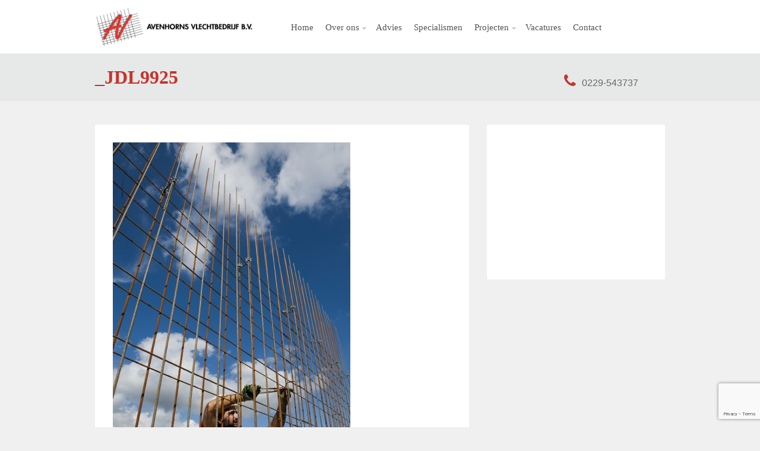

--- FILE ---
content_type: text/html; charset=UTF-8
request_url: https://www.avenhornsvlechtbedrijf.nl/producten/_jdl9925/
body_size: 11752
content:
<!DOCTYPE html PUBLIC "-//W3C//DTD XHTML 1.0 Transitional//NL" "http://www.w3.org/TR/xhtml1/DTD/xhtml1-transitional.dtd">
<html xmlns="http://www.w3.org/1999/xhtml" lang="nl-NL" xml:lang="nl-NL">
<head>
<meta http-equiv="Content-Type" content="text/html" charset="UTF-8" />
<meta name="viewport" content="width=device-width, initial-scale=1, maximum-scale=1">
<title>Avenhornsvlechtbedrijf | _JDL9925 - Avenhornsvlechtbedrijf</title>
<link rel="profile" href="http://gmpg.org/xfn/11" />
<link rel="alternate" type="application/rss+xml" title="Avenhornsvlechtbedrijf RSS Feed" href="https://www.avenhornsvlechtbedrijf.nl/feed/" />
<link rel="alternate" type="application/atom+xml" title="Avenhornsvlechtbedrijf Atom Feed" href="https://www.avenhornsvlechtbedrijf.nl/feed/atom/" />
<link rel="pingback" href="https://www.avenhornsvlechtbedrijf.nl/xmlrpc.php" />
<!--[if lt IE 9]>
	<script src="https://www.avenhornsvlechtbedrijf.nl/wp-content/themes/company2/js/css3-mediaqueries.js"></script>
	<script src="https://www.avenhornsvlechtbedrijf.nl/wp-content/themes/company2/js/html5.js"></script>	
<![endif]-->
<!--[if lt IE 7]>
	<script src="https://www.avenhornsvlechtbedrijf.nl/wp-content/themes/company2/css/font-awesome-ie7.min.css"></script>
<![endif]-->

	  <meta name='robots' content='index, follow, max-image-preview:large, max-snippet:-1, max-video-preview:-1' />

	<!-- This site is optimized with the Yoast SEO plugin v26.6 - https://yoast.com/wordpress/plugins/seo/ -->
	<link rel="canonical" href="https://www.avenhornsvlechtbedrijf.nl/producten/_jdl9925/" />
	<meta property="og:locale" content="nl_NL" />
	<meta property="og:type" content="article" />
	<meta property="og:title" content="_JDL9925 - Avenhornsvlechtbedrijf" />
	<meta property="og:description" content="Tunnel bouwproject Haarlem" />
	<meta property="og:url" content="https://www.avenhornsvlechtbedrijf.nl/producten/_jdl9925/" />
	<meta property="og:site_name" content="Avenhornsvlechtbedrijf" />
	<meta property="article:modified_time" content="2014-11-06T14:28:00+00:00" />
	<meta property="og:image" content="https://www.avenhornsvlechtbedrijf.nl/producten/_jdl9925" />
	<meta property="og:image:width" content="680" />
	<meta property="og:image:height" content="1021" />
	<meta property="og:image:type" content="image/jpeg" />
	<script type="application/ld+json" class="yoast-schema-graph">{"@context":"https://schema.org","@graph":[{"@type":"WebPage","@id":"https://www.avenhornsvlechtbedrijf.nl/producten/_jdl9925/","url":"https://www.avenhornsvlechtbedrijf.nl/producten/_jdl9925/","name":"_JDL9925 - Avenhornsvlechtbedrijf","isPartOf":{"@id":"https://www.avenhornsvlechtbedrijf.nl/#website"},"primaryImageOfPage":{"@id":"https://www.avenhornsvlechtbedrijf.nl/producten/_jdl9925/#primaryimage"},"image":{"@id":"https://www.avenhornsvlechtbedrijf.nl/producten/_jdl9925/#primaryimage"},"thumbnailUrl":"https://www.avenhornsvlechtbedrijf.nl/wp-content/uploads/2014/10/JDL9925.jpg","datePublished":"2014-11-06T14:27:51+00:00","dateModified":"2014-11-06T14:28:00+00:00","breadcrumb":{"@id":"https://www.avenhornsvlechtbedrijf.nl/producten/_jdl9925/#breadcrumb"},"inLanguage":"nl-NL","potentialAction":[{"@type":"ReadAction","target":["https://www.avenhornsvlechtbedrijf.nl/producten/_jdl9925/"]}]},{"@type":"ImageObject","inLanguage":"nl-NL","@id":"https://www.avenhornsvlechtbedrijf.nl/producten/_jdl9925/#primaryimage","url":"https://www.avenhornsvlechtbedrijf.nl/wp-content/uploads/2014/10/JDL9925.jpg","contentUrl":"https://www.avenhornsvlechtbedrijf.nl/wp-content/uploads/2014/10/JDL9925.jpg","width":680,"height":1021,"caption":"Tunnel bouwproject Haarlem"},{"@type":"BreadcrumbList","@id":"https://www.avenhornsvlechtbedrijf.nl/producten/_jdl9925/#breadcrumb","itemListElement":[{"@type":"ListItem","position":1,"name":"Home","item":"https://www.avenhornsvlechtbedrijf.nl/"},{"@type":"ListItem","position":2,"name":"Afbeeldingen niet laten zien","item":"https://www.avenhornsvlechtbedrijf.nl/producten/"},{"@type":"ListItem","position":3,"name":"_JDL9925"}]},{"@type":"WebSite","@id":"https://www.avenhornsvlechtbedrijf.nl/#website","url":"https://www.avenhornsvlechtbedrijf.nl/","name":"Avenhornsvlechtbedrijf","description":"","potentialAction":[{"@type":"SearchAction","target":{"@type":"EntryPoint","urlTemplate":"https://www.avenhornsvlechtbedrijf.nl/?s={search_term_string}"},"query-input":{"@type":"PropertyValueSpecification","valueRequired":true,"valueName":"search_term_string"}}],"inLanguage":"nl-NL"}]}</script>
	<!-- / Yoast SEO plugin. -->


<link rel="alternate" type="application/rss+xml" title="Avenhornsvlechtbedrijf &raquo; feed" href="https://www.avenhornsvlechtbedrijf.nl/feed/" />
<link rel="alternate" type="application/rss+xml" title="Avenhornsvlechtbedrijf &raquo; reacties feed" href="https://www.avenhornsvlechtbedrijf.nl/comments/feed/" />
<link rel="alternate" type="application/rss+xml" title="Avenhornsvlechtbedrijf &raquo; _JDL9925 reacties feed" href="https://www.avenhornsvlechtbedrijf.nl/producten/_jdl9925/feed/" />
<link rel="alternate" title="oEmbed (JSON)" type="application/json+oembed" href="https://www.avenhornsvlechtbedrijf.nl/wp-json/oembed/1.0/embed?url=https%3A%2F%2Fwww.avenhornsvlechtbedrijf.nl%2Fproducten%2F_jdl9925%2F" />
<link rel="alternate" title="oEmbed (XML)" type="text/xml+oembed" href="https://www.avenhornsvlechtbedrijf.nl/wp-json/oembed/1.0/embed?url=https%3A%2F%2Fwww.avenhornsvlechtbedrijf.nl%2Fproducten%2F_jdl9925%2F&#038;format=xml" />
<meta content="company v.1.0.2" name="generator"/><meta content="Theme Junkie Framework v.1.0.5" name="generator"/><style id='wp-img-auto-sizes-contain-inline-css' type='text/css'>
img:is([sizes=auto i],[sizes^="auto," i]){contain-intrinsic-size:3000px 1500px}
/*# sourceURL=wp-img-auto-sizes-contain-inline-css */
</style>
<link rel='stylesheet' id='shortcodes-css' href='https://www.avenhornsvlechtbedrijf.nl/wp-content/themes/company2/functions/shortcodes/shortcodes.css?ver=1286ab17266297c392acb0bc8fa91369' type='text/css' media='all' />
<style id='wp-emoji-styles-inline-css' type='text/css'>

	img.wp-smiley, img.emoji {
		display: inline !important;
		border: none !important;
		box-shadow: none !important;
		height: 1em !important;
		width: 1em !important;
		margin: 0 0.07em !important;
		vertical-align: -0.1em !important;
		background: none !important;
		padding: 0 !important;
	}
/*# sourceURL=wp-emoji-styles-inline-css */
</style>
<style id='wp-block-library-inline-css' type='text/css'>
:root{--wp-block-synced-color:#7a00df;--wp-block-synced-color--rgb:122,0,223;--wp-bound-block-color:var(--wp-block-synced-color);--wp-editor-canvas-background:#ddd;--wp-admin-theme-color:#007cba;--wp-admin-theme-color--rgb:0,124,186;--wp-admin-theme-color-darker-10:#006ba1;--wp-admin-theme-color-darker-10--rgb:0,107,160.5;--wp-admin-theme-color-darker-20:#005a87;--wp-admin-theme-color-darker-20--rgb:0,90,135;--wp-admin-border-width-focus:2px}@media (min-resolution:192dpi){:root{--wp-admin-border-width-focus:1.5px}}.wp-element-button{cursor:pointer}:root .has-very-light-gray-background-color{background-color:#eee}:root .has-very-dark-gray-background-color{background-color:#313131}:root .has-very-light-gray-color{color:#eee}:root .has-very-dark-gray-color{color:#313131}:root .has-vivid-green-cyan-to-vivid-cyan-blue-gradient-background{background:linear-gradient(135deg,#00d084,#0693e3)}:root .has-purple-crush-gradient-background{background:linear-gradient(135deg,#34e2e4,#4721fb 50%,#ab1dfe)}:root .has-hazy-dawn-gradient-background{background:linear-gradient(135deg,#faaca8,#dad0ec)}:root .has-subdued-olive-gradient-background{background:linear-gradient(135deg,#fafae1,#67a671)}:root .has-atomic-cream-gradient-background{background:linear-gradient(135deg,#fdd79a,#004a59)}:root .has-nightshade-gradient-background{background:linear-gradient(135deg,#330968,#31cdcf)}:root .has-midnight-gradient-background{background:linear-gradient(135deg,#020381,#2874fc)}:root{--wp--preset--font-size--normal:16px;--wp--preset--font-size--huge:42px}.has-regular-font-size{font-size:1em}.has-larger-font-size{font-size:2.625em}.has-normal-font-size{font-size:var(--wp--preset--font-size--normal)}.has-huge-font-size{font-size:var(--wp--preset--font-size--huge)}.has-text-align-center{text-align:center}.has-text-align-left{text-align:left}.has-text-align-right{text-align:right}.has-fit-text{white-space:nowrap!important}#end-resizable-editor-section{display:none}.aligncenter{clear:both}.items-justified-left{justify-content:flex-start}.items-justified-center{justify-content:center}.items-justified-right{justify-content:flex-end}.items-justified-space-between{justify-content:space-between}.screen-reader-text{border:0;clip-path:inset(50%);height:1px;margin:-1px;overflow:hidden;padding:0;position:absolute;width:1px;word-wrap:normal!important}.screen-reader-text:focus{background-color:#ddd;clip-path:none;color:#444;display:block;font-size:1em;height:auto;left:5px;line-height:normal;padding:15px 23px 14px;text-decoration:none;top:5px;width:auto;z-index:100000}html :where(.has-border-color){border-style:solid}html :where([style*=border-top-color]){border-top-style:solid}html :where([style*=border-right-color]){border-right-style:solid}html :where([style*=border-bottom-color]){border-bottom-style:solid}html :where([style*=border-left-color]){border-left-style:solid}html :where([style*=border-width]){border-style:solid}html :where([style*=border-top-width]){border-top-style:solid}html :where([style*=border-right-width]){border-right-style:solid}html :where([style*=border-bottom-width]){border-bottom-style:solid}html :where([style*=border-left-width]){border-left-style:solid}html :where(img[class*=wp-image-]){height:auto;max-width:100%}:where(figure){margin:0 0 1em}html :where(.is-position-sticky){--wp-admin--admin-bar--position-offset:var(--wp-admin--admin-bar--height,0px)}@media screen and (max-width:600px){html :where(.is-position-sticky){--wp-admin--admin-bar--position-offset:0px}}

/*# sourceURL=wp-block-library-inline-css */
</style><style id='global-styles-inline-css' type='text/css'>
:root{--wp--preset--aspect-ratio--square: 1;--wp--preset--aspect-ratio--4-3: 4/3;--wp--preset--aspect-ratio--3-4: 3/4;--wp--preset--aspect-ratio--3-2: 3/2;--wp--preset--aspect-ratio--2-3: 2/3;--wp--preset--aspect-ratio--16-9: 16/9;--wp--preset--aspect-ratio--9-16: 9/16;--wp--preset--color--black: #000000;--wp--preset--color--cyan-bluish-gray: #abb8c3;--wp--preset--color--white: #ffffff;--wp--preset--color--pale-pink: #f78da7;--wp--preset--color--vivid-red: #cf2e2e;--wp--preset--color--luminous-vivid-orange: #ff6900;--wp--preset--color--luminous-vivid-amber: #fcb900;--wp--preset--color--light-green-cyan: #7bdcb5;--wp--preset--color--vivid-green-cyan: #00d084;--wp--preset--color--pale-cyan-blue: #8ed1fc;--wp--preset--color--vivid-cyan-blue: #0693e3;--wp--preset--color--vivid-purple: #9b51e0;--wp--preset--gradient--vivid-cyan-blue-to-vivid-purple: linear-gradient(135deg,rgb(6,147,227) 0%,rgb(155,81,224) 100%);--wp--preset--gradient--light-green-cyan-to-vivid-green-cyan: linear-gradient(135deg,rgb(122,220,180) 0%,rgb(0,208,130) 100%);--wp--preset--gradient--luminous-vivid-amber-to-luminous-vivid-orange: linear-gradient(135deg,rgb(252,185,0) 0%,rgb(255,105,0) 100%);--wp--preset--gradient--luminous-vivid-orange-to-vivid-red: linear-gradient(135deg,rgb(255,105,0) 0%,rgb(207,46,46) 100%);--wp--preset--gradient--very-light-gray-to-cyan-bluish-gray: linear-gradient(135deg,rgb(238,238,238) 0%,rgb(169,184,195) 100%);--wp--preset--gradient--cool-to-warm-spectrum: linear-gradient(135deg,rgb(74,234,220) 0%,rgb(151,120,209) 20%,rgb(207,42,186) 40%,rgb(238,44,130) 60%,rgb(251,105,98) 80%,rgb(254,248,76) 100%);--wp--preset--gradient--blush-light-purple: linear-gradient(135deg,rgb(255,206,236) 0%,rgb(152,150,240) 100%);--wp--preset--gradient--blush-bordeaux: linear-gradient(135deg,rgb(254,205,165) 0%,rgb(254,45,45) 50%,rgb(107,0,62) 100%);--wp--preset--gradient--luminous-dusk: linear-gradient(135deg,rgb(255,203,112) 0%,rgb(199,81,192) 50%,rgb(65,88,208) 100%);--wp--preset--gradient--pale-ocean: linear-gradient(135deg,rgb(255,245,203) 0%,rgb(182,227,212) 50%,rgb(51,167,181) 100%);--wp--preset--gradient--electric-grass: linear-gradient(135deg,rgb(202,248,128) 0%,rgb(113,206,126) 100%);--wp--preset--gradient--midnight: linear-gradient(135deg,rgb(2,3,129) 0%,rgb(40,116,252) 100%);--wp--preset--font-size--small: 13px;--wp--preset--font-size--medium: 20px;--wp--preset--font-size--large: 36px;--wp--preset--font-size--x-large: 42px;--wp--preset--spacing--20: 0.44rem;--wp--preset--spacing--30: 0.67rem;--wp--preset--spacing--40: 1rem;--wp--preset--spacing--50: 1.5rem;--wp--preset--spacing--60: 2.25rem;--wp--preset--spacing--70: 3.38rem;--wp--preset--spacing--80: 5.06rem;--wp--preset--shadow--natural: 6px 6px 9px rgba(0, 0, 0, 0.2);--wp--preset--shadow--deep: 12px 12px 50px rgba(0, 0, 0, 0.4);--wp--preset--shadow--sharp: 6px 6px 0px rgba(0, 0, 0, 0.2);--wp--preset--shadow--outlined: 6px 6px 0px -3px rgb(255, 255, 255), 6px 6px rgb(0, 0, 0);--wp--preset--shadow--crisp: 6px 6px 0px rgb(0, 0, 0);}:where(.is-layout-flex){gap: 0.5em;}:where(.is-layout-grid){gap: 0.5em;}body .is-layout-flex{display: flex;}.is-layout-flex{flex-wrap: wrap;align-items: center;}.is-layout-flex > :is(*, div){margin: 0;}body .is-layout-grid{display: grid;}.is-layout-grid > :is(*, div){margin: 0;}:where(.wp-block-columns.is-layout-flex){gap: 2em;}:where(.wp-block-columns.is-layout-grid){gap: 2em;}:where(.wp-block-post-template.is-layout-flex){gap: 1.25em;}:where(.wp-block-post-template.is-layout-grid){gap: 1.25em;}.has-black-color{color: var(--wp--preset--color--black) !important;}.has-cyan-bluish-gray-color{color: var(--wp--preset--color--cyan-bluish-gray) !important;}.has-white-color{color: var(--wp--preset--color--white) !important;}.has-pale-pink-color{color: var(--wp--preset--color--pale-pink) !important;}.has-vivid-red-color{color: var(--wp--preset--color--vivid-red) !important;}.has-luminous-vivid-orange-color{color: var(--wp--preset--color--luminous-vivid-orange) !important;}.has-luminous-vivid-amber-color{color: var(--wp--preset--color--luminous-vivid-amber) !important;}.has-light-green-cyan-color{color: var(--wp--preset--color--light-green-cyan) !important;}.has-vivid-green-cyan-color{color: var(--wp--preset--color--vivid-green-cyan) !important;}.has-pale-cyan-blue-color{color: var(--wp--preset--color--pale-cyan-blue) !important;}.has-vivid-cyan-blue-color{color: var(--wp--preset--color--vivid-cyan-blue) !important;}.has-vivid-purple-color{color: var(--wp--preset--color--vivid-purple) !important;}.has-black-background-color{background-color: var(--wp--preset--color--black) !important;}.has-cyan-bluish-gray-background-color{background-color: var(--wp--preset--color--cyan-bluish-gray) !important;}.has-white-background-color{background-color: var(--wp--preset--color--white) !important;}.has-pale-pink-background-color{background-color: var(--wp--preset--color--pale-pink) !important;}.has-vivid-red-background-color{background-color: var(--wp--preset--color--vivid-red) !important;}.has-luminous-vivid-orange-background-color{background-color: var(--wp--preset--color--luminous-vivid-orange) !important;}.has-luminous-vivid-amber-background-color{background-color: var(--wp--preset--color--luminous-vivid-amber) !important;}.has-light-green-cyan-background-color{background-color: var(--wp--preset--color--light-green-cyan) !important;}.has-vivid-green-cyan-background-color{background-color: var(--wp--preset--color--vivid-green-cyan) !important;}.has-pale-cyan-blue-background-color{background-color: var(--wp--preset--color--pale-cyan-blue) !important;}.has-vivid-cyan-blue-background-color{background-color: var(--wp--preset--color--vivid-cyan-blue) !important;}.has-vivid-purple-background-color{background-color: var(--wp--preset--color--vivid-purple) !important;}.has-black-border-color{border-color: var(--wp--preset--color--black) !important;}.has-cyan-bluish-gray-border-color{border-color: var(--wp--preset--color--cyan-bluish-gray) !important;}.has-white-border-color{border-color: var(--wp--preset--color--white) !important;}.has-pale-pink-border-color{border-color: var(--wp--preset--color--pale-pink) !important;}.has-vivid-red-border-color{border-color: var(--wp--preset--color--vivid-red) !important;}.has-luminous-vivid-orange-border-color{border-color: var(--wp--preset--color--luminous-vivid-orange) !important;}.has-luminous-vivid-amber-border-color{border-color: var(--wp--preset--color--luminous-vivid-amber) !important;}.has-light-green-cyan-border-color{border-color: var(--wp--preset--color--light-green-cyan) !important;}.has-vivid-green-cyan-border-color{border-color: var(--wp--preset--color--vivid-green-cyan) !important;}.has-pale-cyan-blue-border-color{border-color: var(--wp--preset--color--pale-cyan-blue) !important;}.has-vivid-cyan-blue-border-color{border-color: var(--wp--preset--color--vivid-cyan-blue) !important;}.has-vivid-purple-border-color{border-color: var(--wp--preset--color--vivid-purple) !important;}.has-vivid-cyan-blue-to-vivid-purple-gradient-background{background: var(--wp--preset--gradient--vivid-cyan-blue-to-vivid-purple) !important;}.has-light-green-cyan-to-vivid-green-cyan-gradient-background{background: var(--wp--preset--gradient--light-green-cyan-to-vivid-green-cyan) !important;}.has-luminous-vivid-amber-to-luminous-vivid-orange-gradient-background{background: var(--wp--preset--gradient--luminous-vivid-amber-to-luminous-vivid-orange) !important;}.has-luminous-vivid-orange-to-vivid-red-gradient-background{background: var(--wp--preset--gradient--luminous-vivid-orange-to-vivid-red) !important;}.has-very-light-gray-to-cyan-bluish-gray-gradient-background{background: var(--wp--preset--gradient--very-light-gray-to-cyan-bluish-gray) !important;}.has-cool-to-warm-spectrum-gradient-background{background: var(--wp--preset--gradient--cool-to-warm-spectrum) !important;}.has-blush-light-purple-gradient-background{background: var(--wp--preset--gradient--blush-light-purple) !important;}.has-blush-bordeaux-gradient-background{background: var(--wp--preset--gradient--blush-bordeaux) !important;}.has-luminous-dusk-gradient-background{background: var(--wp--preset--gradient--luminous-dusk) !important;}.has-pale-ocean-gradient-background{background: var(--wp--preset--gradient--pale-ocean) !important;}.has-electric-grass-gradient-background{background: var(--wp--preset--gradient--electric-grass) !important;}.has-midnight-gradient-background{background: var(--wp--preset--gradient--midnight) !important;}.has-small-font-size{font-size: var(--wp--preset--font-size--small) !important;}.has-medium-font-size{font-size: var(--wp--preset--font-size--medium) !important;}.has-large-font-size{font-size: var(--wp--preset--font-size--large) !important;}.has-x-large-font-size{font-size: var(--wp--preset--font-size--x-large) !important;}
/*# sourceURL=global-styles-inline-css */
</style>

<style id='classic-theme-styles-inline-css' type='text/css'>
/*! This file is auto-generated */
.wp-block-button__link{color:#fff;background-color:#32373c;border-radius:9999px;box-shadow:none;text-decoration:none;padding:calc(.667em + 2px) calc(1.333em + 2px);font-size:1.125em}.wp-block-file__button{background:#32373c;color:#fff;text-decoration:none}
/*# sourceURL=/wp-includes/css/classic-themes.min.css */
</style>
<link rel='stylesheet' id='layerslider_css-css' href='https://www.avenhornsvlechtbedrijf.nl/wp-content/plugins/LayerSlider/css/layerslider.css?ver=4.6.5' type='text/css' media='all' />
<link rel='stylesheet' id='layerslider_custom_css-css' href='https://www.avenhornsvlechtbedrijf.nl/wp-content/uploads/layerslider.custom.css?ver=4.6.5' type='text/css' media='all' />
<link rel='stylesheet' id='contact-form-7-css' href='https://www.avenhornsvlechtbedrijf.nl/wp-content/plugins/contact-form-7/includes/css/styles.css?ver=6.1.4' type='text/css' media='all' />
<link rel='stylesheet' id='sow-image-default-e4c2d9f6c920-css' href='https://www.avenhornsvlechtbedrijf.nl/wp-content/uploads/siteorigin-widgets/sow-image-default-e4c2d9f6c920.css?ver=1286ab17266297c392acb0bc8fa91369' type='text/css' media='all' />
<link rel='stylesheet' id='wp-lightbox-2.min.css-css' href='https://www.avenhornsvlechtbedrijf.nl/wp-content/plugins/wp-lightbox-2/styles/lightbox.min.css?ver=1.3.4' type='text/css' media='all' />
<link rel='stylesheet' id='theme-css' href='https://www.avenhornsvlechtbedrijf.nl/wp-content/themes/company2/style.css?ver=1286ab17266297c392acb0bc8fa91369' type='text/css' media='all' />
<link rel='stylesheet' id='color-css' href='https://www.avenhornsvlechtbedrijf.nl/wp-content/themes/company2/css/color-custom.css?ver=1286ab17266297c392acb0bc8fa91369' type='text/css' media='all' />
<link rel='stylesheet' id='font-awesome-css' href='https://www.avenhornsvlechtbedrijf.nl/wp-content/themes/company2/css/font-awesome.min.css?ver=1286ab17266297c392acb0bc8fa91369' type='text/css' media='all' />
<link rel='stylesheet' id='responsive-css' href='https://www.avenhornsvlechtbedrijf.nl/wp-content/themes/company2/css/responsive.css?ver=1286ab17266297c392acb0bc8fa91369' type='text/css' media='all' />
<link rel='stylesheet' id='custom-css' href='https://www.avenhornsvlechtbedrijf.nl/wp-content/themes/company2/css/custom.css?ver=1286ab17266297c392acb0bc8fa91369' type='text/css' media='all' />
<script type="text/javascript" src="https://www.avenhornsvlechtbedrijf.nl/wp-includes/js/jquery/jquery.min.js?ver=3.7.1" id="jquery-core-js"></script>
<script type="text/javascript" src="https://www.avenhornsvlechtbedrijf.nl/wp-includes/js/jquery/jquery-migrate.min.js?ver=3.4.1" id="jquery-migrate-js"></script>
<script type="text/javascript" src="https://www.avenhornsvlechtbedrijf.nl/wp-content/plugins/LayerSlider/js/layerslider.kreaturamedia.jquery.js?ver=4.6.5" id="layerslider_js-js"></script>
<script type="text/javascript" src="https://www.avenhornsvlechtbedrijf.nl/wp-content/plugins/LayerSlider/js/jquery-easing-1.3.js?ver=1.3.0" id="jquery_easing-js"></script>
<script type="text/javascript" src="https://www.avenhornsvlechtbedrijf.nl/wp-content/plugins/LayerSlider/js/jquerytransit.js?ver=0.9.9" id="transit-js"></script>
<script type="text/javascript" src="https://www.avenhornsvlechtbedrijf.nl/wp-content/plugins/LayerSlider/js/layerslider.transitions.js?ver=4.6.5" id="layerslider_transitions-js"></script>
<script type="text/javascript" src="https://www.avenhornsvlechtbedrijf.nl/wp-content/themes/company2/js/jquery-ui-1.8.5.custom.min.js?ver=1.8.5" id="jquery-ui-js"></script>
<script type="text/javascript" src="https://www.avenhornsvlechtbedrijf.nl/wp-content/themes/company2/js/jquery.flexslider-min.js?ver=2.2.0" id="jquery-flexslider-js"></script>
<script type="text/javascript" src="https://www.avenhornsvlechtbedrijf.nl/wp-content/themes/company2/js/superfish.js?ver=1.4.2" id="jquery-superfish-js"></script>
<script type="text/javascript" src="https://www.avenhornsvlechtbedrijf.nl/wp-content/themes/company2/js/jquery.quicksand.js?ver=1.3" id="jquery-quicksand-js"></script>
<script type="text/javascript" src="https://www.avenhornsvlechtbedrijf.nl/wp-content/themes/company2/js/custom.js?ver=1.0" id="jquery-custom-js"></script>
<script type="text/javascript" src="https://www.avenhornsvlechtbedrijf.nl/wp-content/themes/company2/functions/shortcodes/shortcodes.js?ver=1.0.0" id="tj_shortcodes-js"></script>
<link rel="https://api.w.org/" href="https://www.avenhornsvlechtbedrijf.nl/wp-json/" /><link rel="alternate" title="JSON" type="application/json" href="https://www.avenhornsvlechtbedrijf.nl/wp-json/wp/v2/media/130" /><link rel="EditURI" type="application/rsd+xml" title="RSD" href="https://www.avenhornsvlechtbedrijf.nl/xmlrpc.php?rsd" />

<link rel='shortlink' href='https://www.avenhornsvlechtbedrijf.nl/?p=130' />
<link rel="shortcut icon" href="https://www.avenhornsvlechtbedrijf.nl/wp-content/uploads/2014/11/favicon.ico" /><!-- Custom Styling -->
<style type="text/css">
body { }                                  
</style>
		<style type="text/css" id="wp-custom-css">
			.col {
    width: 100%;
    display: block;
    position: relative;
    float: left;
}
  #gallery-1 .gallery-item {
    float: left !important; 
    margin-right: 48px!important; 
    text-align: center!important; 
    width: 28%!important; 
    padding: 0px!important; 
    margin-top: 30px!important; 

}
#gallery-1 img {

  height:100%!important; 
}

.box-1 {
    float: left;
    clear: left;
    width: 45%;
    margin-left: 0px;
    padding-top: 20px;
    padding-bottom: 20px;
  	border-bottom: #ccc 1px solid;
}

.box { float:left; 
    width: 45%;
    margin-left: 5%;
    padding-top: 20px;
    padding-bottom: 20px;
  	border-bottom: #ccc 1px solid;
}


.ow-button-base.ow-button-align-left {
  text-align:left;
  font-family: Cambria !important
}

#gallery-2 .gallery-item {
  margin-top:20px !important;
}

.wpcf7-submit{
	background-color: #C7342D !important;
	text-decoration:none;
	color:#FFF;
	font-weight:bold;
	text-align:center;
	border:1px solid #FFF;
	border-radius:5px;
	-moz-border-radius:5px;
	-webkit-border-radius:5px;
	margin-bottom:10px;
	display:inline-block;
    height:50px;
}

.wpcf7-submit:hover{
	cursor: pointer;
	text-decoration:none;
	color:#FFF;
	border:1px solid #ccccc5;
	background: #cccccc !important;
    height:50px;
}

.wpcf7 input[type="text"],
.wpcf7 input[type="email"],
.wpcf7 textarea
{
  	font-family:Cambria !important;
    background-color: #fff;
    color: #000;
    max-width: 100%;
	border: 1px solid #ccc;
   
}

.wpcf7 input[type="email"]{
  	font-family:Cambria !important;
    max-width: 97% !important;
}

.phone{
	left: -45px;
    display: block;
    position: relative;
}

.icon-phone {font-size: 25px;
padding: 5px 10px;
color: #C7342D;}

/* Call to action forms */
#colomtop p   {
font-size: 15px!important;
}

#colomtop h2 {
font-size: 32px!important;
}

#colomtop input, .wpcf7-form-control-wrap email {
    background-color: #fff !important;
    width: 380px !important;
  	border: #666 1px solid!important;
}

#colomtop textarea {
    background-color: #FFF !important;
    border: 1px solid #666 !important;
    width: 380px !important;
    height: 164px !important;
}

#colomtop {
  display:block!important;
  background-color:#EEEEEE;
  border-bottom-left-radius:22px;
  border-bottom-right-radius:22px;
  border-top-left-radius:22px;
  border-top-right-radius:22px;
  border: #666 1px solid!important;
  padding: 0 0 0 20px;
}

/*HEADER*/
#logo {
  display: block;
  position: relative;
  width: 270px;
}

/*PAGE*/
p, .more-button a  {
  font-family: Cambria !important; 
}
p2  {
  font-family: Cambria !important; 
}

h1, h2, h3, h4, h5, h6 {
  color:#555555;
  font-family: Cambria !important; 
  font-weight:600;
  margin:0;
}

html * .ls-nav-prev, html * .ls-nav-next, html * .ls-container img, html * .ls-bottom-nav-wrapper a, html * .ls-container .ls-fullscreen, body * .ls-nav-prev, body * .ls-nav-next, body * .ls-container img, body * .ls-bottom-nav-wrapper a, body * .ls-container .ls-fullscreen, #ls-global * .ls-nav-prev, #ls-global * .ls-nav-next, #ls-global * .ls-container img, #ls-global * .ls-bottom-nav-wrapper a, #ls-global * .ls-container .ls-fullscreen {
    background-color: #C7342D !important;
}

#portfolio .portfolio-item .entry-desc {
 font-family: Cambria !important; 
}

img.alignleft {
  display:inline;
  margin:0 20px 0px 0;
  padding:0;
} 

/*COLOR */
.page-title {
  color:#C7342D;
  font-size:32px;
}

a:link, a:visited, a:hover, .nav li a:hover, .nav li.first a, .nav .current_page_item a, .nav li ul li a:hover, .entry-title a:hover, #sidebar .widget a:hover, #sort-by li a:hover, .portfolio-item:hover .entry-title a, .hentry:hover .entry-title a, .junkie-pagination .current, .junkie-pagination a:hover {
    color: #c7342d;
    font-family: Cambria!important; 
}

#home-slider, #home-features, #home-testimonials .container, .section-desc .more-button a, .nav li ul, .junkie-pagination .page-numbers, .junkie-pagination a, .junkie-pagination a:visited, #content, #sidebar .widget, .content-loop .hentry, #portfolio, input[type="text"]:focus, textarea:focus {
  -webkit-box-shadow:rgba(0, 0, 0, 0.0666667) 0px !important;
  box-shadow: 0px 0px 0px rgba(0, 0, 0, 0.07);
}

/*FOOTER*/
#copyright {
display: none;}

.footer-column-1 {
  width: 20%!important;}

.footer-column-2 {
  width: 25%!important;}

.footer-column-3 {
  width: 40%!important;}

/*Form*/
.entry-content input, .entry-content textarea {
  background-color:#FFFFFF;
  font-size:1em;
  padding:3px;
  width: 430px;
}
.search-form input[type="text"], .search-form input[type="text"]:focus {
    background: url('images/ico-search.png') no-repeat scroll 0px 16px transparent;
    border: medium none;
    box-shadow: none;
    border-radius: 0px;
    color: #C7342D !important;
    font-size: 32px;
    width: 100%;
    height: 60px;
    line-height: 60px;
    margin: 15px 0px;
    padding: 0px 0px 0px 40px;
    z-index: 9999;
}

.nav li a {padding: 0px 10px;}
#logo {margin-right: 50px;}



.ls-container .ls-nav-prev, .ls-container .ls-nav-next {
    display: block;
    text-decoration: none;
    color: #fff;
    position: absolute;
    width: 55px;
    text-align: center;
    height: 80px;
    top: 50%;
    margin: -40px 0 0;
    background-color: #000;
    color: #fff;
    visibility: hidden;
    opacity: 0.5;
    z-index: 99;
}		</style>
		</head>
<body class="attachment wp-singular attachment-template-default attachmentid-130 attachment-jpeg wp-theme-company2 chrome">

	<header id="header">
	
		<div class="container clearfix">
		
							<a href="https://www.avenhornsvlechtbedrijf.nl">
					<img src="https://www.avenhornsvlechtbedrijf.nl/wp-content/uploads/2014/11/Avenhorns-Vlechtbedrijf_weblogo.png" alt="Avenhornsvlechtbedrijf" id="logo"/>
				</a>
						
			<nav id="primary-nav">
			
				<ul id="primary-navigation" class="nav"><li id="menu-item-27" class="menu-item menu-item-type-custom menu-item-object-custom menu-item-home menu-item-27"><a href="https://www.avenhornsvlechtbedrijf.nl">Home</a></li>
<li id="menu-item-30" class="menu-item menu-item-type-post_type menu-item-object-page menu-item-has-children menu-item-30"><a href="https://www.avenhornsvlechtbedrijf.nl/over-ons/">Over ons</a>
<ul class="sub-menu">
	<li id="menu-item-343" class="menu-item menu-item-type-post_type menu-item-object-page menu-item-343"><a href="https://www.avenhornsvlechtbedrijf.nl/over-ons/wka/">WKA</a></li>
	<li id="menu-item-342" class="menu-item menu-item-type-post_type menu-item-object-page menu-item-342"><a href="https://www.avenhornsvlechtbedrijf.nl/over-ons/certificaten/">Certificaten</a></li>
</ul>
</li>
<li id="menu-item-29" class="menu-item menu-item-type-post_type menu-item-object-page menu-item-29"><a href="https://www.avenhornsvlechtbedrijf.nl/advies/">Advies</a></li>
<li id="menu-item-70" class="menu-item menu-item-type-post_type menu-item-object-page menu-item-70"><a href="https://www.avenhornsvlechtbedrijf.nl/specialismen/">Specialismen</a></li>
<li id="menu-item-458" class="menu-item menu-item-type-custom menu-item-object-custom menu-item-has-children menu-item-458"><a href="https://www.avenhornsvlechtbedrijf.nl/projecten/projecten-met-opdrachtgevers/">Projecten</a>
<ul class="sub-menu">
	<li id="menu-item-362" class="menu-item menu-item-type-post_type menu-item-object-page menu-item-362"><a href="https://www.avenhornsvlechtbedrijf.nl/projecten/projecten-met-opdrachtgevers/">Projecten met opdrachtgevers</a></li>
	<li id="menu-item-361" class="menu-item menu-item-type-post_type menu-item-object-page menu-item-361"><a href="https://www.avenhornsvlechtbedrijf.nl/projecten/fotos/">Foto&#8217;s</a></li>
</ul>
</li>
<li id="menu-item-644" class="menu-item menu-item-type-post_type menu-item-object-page menu-item-644"><a href="https://www.avenhornsvlechtbedrijf.nl/vacatures/">Vacatures</a></li>
<li id="menu-item-28" class="menu-item menu-item-type-post_type menu-item-object-page menu-item-28"><a href="https://www.avenhornsvlechtbedrijf.nl/contact/">Contact</a></li>
</ul>				<div class="phone">
				<ul class="header-icons">
					<li><i class="icon-phone"></i><font size="3">0229-543737</font></li>
				</ul>
				</div>
				<div class="btn-nav-right">
					Menu 
				</div><!-- .btn-nav-right -->
								
			</nav><!-- #primary-nav -->
	
		</div><!-- .container -->
		
	</header><!-- #header -->
	
	<div id="header-search">
		<div class="container">
			<div class="search-form">
	<form action="https://www.avenhornsvlechtbedrijf.nl" id="searchform" method="get">
		<input name="s" type="text" value="Search" onclick="this.value='';" />
	</form>
</div><!-- .search-form -->		</div><!-- .container -->
	</div><!-- #header-search -->

	<nav id="mobile-menu">
		<div class="container">
			<ul id="responsive-menu" class="ul"><li class="menu-item menu-item-type-custom menu-item-object-custom menu-item-home menu-item-27"><a href="https://www.avenhornsvlechtbedrijf.nl">Home</a></li>
<li class="menu-item menu-item-type-post_type menu-item-object-page menu-item-has-children menu-item-30"><a href="https://www.avenhornsvlechtbedrijf.nl/over-ons/">Over ons</a>
<ul class="sub-menu">
	<li class="menu-item menu-item-type-post_type menu-item-object-page menu-item-343"><a href="https://www.avenhornsvlechtbedrijf.nl/over-ons/wka/">WKA</a></li>
	<li class="menu-item menu-item-type-post_type menu-item-object-page menu-item-342"><a href="https://www.avenhornsvlechtbedrijf.nl/over-ons/certificaten/">Certificaten</a></li>
</ul>
</li>
<li class="menu-item menu-item-type-post_type menu-item-object-page menu-item-29"><a href="https://www.avenhornsvlechtbedrijf.nl/advies/">Advies</a></li>
<li class="menu-item menu-item-type-post_type menu-item-object-page menu-item-70"><a href="https://www.avenhornsvlechtbedrijf.nl/specialismen/">Specialismen</a></li>
<li class="menu-item menu-item-type-custom menu-item-object-custom menu-item-has-children menu-item-458"><a href="https://www.avenhornsvlechtbedrijf.nl/projecten/projecten-met-opdrachtgevers/">Projecten</a>
<ul class="sub-menu">
	<li class="menu-item menu-item-type-post_type menu-item-object-page menu-item-362"><a href="https://www.avenhornsvlechtbedrijf.nl/projecten/projecten-met-opdrachtgevers/">Projecten met opdrachtgevers</a></li>
	<li class="menu-item menu-item-type-post_type menu-item-object-page menu-item-361"><a href="https://www.avenhornsvlechtbedrijf.nl/projecten/fotos/">Foto&#8217;s</a></li>
</ul>
</li>
<li class="menu-item menu-item-type-post_type menu-item-object-page menu-item-644"><a href="https://www.avenhornsvlechtbedrijf.nl/vacatures/">Vacatures</a></li>
<li class="menu-item menu-item-type-post_type menu-item-object-page menu-item-28"><a href="https://www.avenhornsvlechtbedrijf.nl/contact/">Contact</a></li>
</ul>		</div><!-- .container -->
	</nav><!-- #mobile-menu -->
	<header class="page-header">
			
		<h1 class="page-title container">_JDL9925</h1>
			
	</header><!-- .page-header -->

	<div id="main" class="clearfix">
	
		<div id="content">
	
				
				<article id="post-130" class="post-130 attachment type-attachment status-inherit hentry">
				
					<div class="entry-content">
					
						<p class="attachment"><a href='https://www.avenhornsvlechtbedrijf.nl/wp-content/uploads/2014/10/JDL9925.jpg' rel="lightbox[130]"><img fetchpriority="high" decoding="async" width="400" height="600" src="https://www.avenhornsvlechtbedrijf.nl/wp-content/uploads/2014/10/JDL9925-400x600.jpg" class="attachment-medium size-medium" alt="" srcset="https://www.avenhornsvlechtbedrijf.nl/wp-content/uploads/2014/10/JDL9925-400x600.jpg 400w, https://www.avenhornsvlechtbedrijf.nl/wp-content/uploads/2014/10/JDL9925.jpg 680w" sizes="(max-width: 400px) 100vw, 400px" /></a></p>
						
												
					</div><!-- .entry-content -->
	
					<footer class="entry-meta">
					
												
					</footer><!-- .entry-meta -->
					
				</article><!-- #post-130 -->
	
								
			  		
<!-- BEGIN #comments -->
<div id="comments">

			<div id="respond" class="comment-respond">
		<h3 id="reply-title" class="comment-reply-title">Laat een reactie achter <small><a rel="nofollow" id="cancel-comment-reply-link" href="/producten/_jdl9925/#respond" style="display:none;">Annuleren</a></small></h3><form action="https://www.avenhornsvlechtbedrijf.nl/wp-comments-post.php" method="post" id="commentform" class="comment-form"><p class="comment-form-comment"><textarea id="comment" name="comment" cols="45" rows="8" aria-required="true"></textarea></p><p class="comment-form-author"><label for="author">Naam <span class="required">*</span></label> <input id="author" name="author" type="text" value="" size="30" maxlength="245" autocomplete="name" required="required" /></p>
<p class="comment-form-email"><label for="email">E-mail <span class="required">*</span></label> <input id="email" name="email" type="text" value="" size="30" maxlength="100" autocomplete="email" required="required" /></p>
<p class="comment-form-url"><label for="url">Site</label> <input id="url" name="url" type="text" value="" size="30" maxlength="200" autocomplete="url" /></p>
<p class="comment-form-cookies-consent"><input id="wp-comment-cookies-consent" name="wp-comment-cookies-consent" type="checkbox" value="yes" /> <label for="wp-comment-cookies-consent">Mijn naam, e-mail en site opslaan in deze browser voor de volgende keer wanneer ik een reactie plaats.</label></p>
<p class="form-submit"><input name="submit" type="submit" id="submit" class="submit" value="Plaats reactie" /> <input type='hidden' name='comment_post_ID' value='130' id='comment_post_ID' />
<input type='hidden' name='comment_parent' id='comment_parent' value='0' />
</p><p style="display: none !important;" class="akismet-fields-container" data-prefix="ak_"><label>&#916;<textarea name="ak_hp_textarea" cols="45" rows="8" maxlength="100"></textarea></label><input type="hidden" id="ak_js_1" name="ak_js" value="18"/><script>document.getElementById( "ak_js_1" ).setAttribute( "value", ( new Date() ).getTime() );</script></p></form>	</div><!-- #respond -->
	
		
<!-- #comments -->
</div>			  			
			  				  	
				
		</div><!-- #content -->

		
	<div id="sidebar">
	
		<aside id="text-13" class="widget widget_text">			<div class="textwidget"><img src="https://www.avenhornsvlechtbedrijf.nl/wp-content/uploads/2014/11/Avenhorns-Vlechtbedrijf_weblogo_ftr.png" alt="Neem contact op met ons"  / ></div>
		</aside>		
	</div><!-- #sidebar -->
	
	
	</div><!-- #main -->

	
	<div class="clear"></div>
	
	
	<footer id="footer">
	
				
			<div id="footer-columns">
				<div class="container">
			
					<div class="footer-column-1">
											</div><!-- .footer-column-1 -->
					
					<div class="footer-column-2">
						<aside id="text-7" class="widget widget_text"><h3 class="widget-title">Contact</h3>			<div class="textwidget"><p2>Avenhorns Vlechtbedrijf BV<br />
Schrepel 20, 1648 GC De Goorn<br />
E: <A HREF="mailto:info@avenhornsvlechtbedrijf.nl">info@avenhornsvlechtbedrijf.nl</a><br />
T: 0229 - 54 37 37</p2>
</div>
		</aside><aside id="nav_menu-2" class="widget widget_nav_menu"><div class="menu-footer-menu-container"><ul id="menu-footer-menu" class="menu"><li id="menu-item-738" class="menu-item menu-item-type-post_type menu-item-object-page menu-item-738"><a href="https://www.avenhornsvlechtbedrijf.nl/privacyverklaring/">Privacyverklaring</a></li>
</ul></div></aside>					</div><!-- .footer-column-2 -->
	
					<div class="footer-column-3">
						<aside id="text-11" class="widget widget_text"><h3 class="widget-title">Specialismen</h3>			<div class="textwidget"><p2>Betonvlechtwerk, funderingsherstel, tunnelwerk, bouwstaalnetten, staafnetten, standaard B-netten, letternetten, supportliggers, dekkingsmaterialen<br>
(waaronder hunnebedden, ringen, betonblokken etc.)</p2></div>
		</aside>					</div><!-- .footer-column-3 -->
	
					<div class="footer-column-4">
						<aside id="sow-image-4" class="widget widget_sow-image"><div
			
			class="so-widget-sow-image so-widget-sow-image-default-e4c2d9f6c920"
			
		>
<div class="sow-image-container">
		<img 
	src="https://www.avenhornsvlechtbedrijf.nl/wp-content/uploads/2014/11/Avenhorns-Vlechtbedrijf_weblogo_ftr.png" width="1200" height="1012" srcset="https://www.avenhornsvlechtbedrijf.nl/wp-content/uploads/2014/11/Avenhorns-Vlechtbedrijf_weblogo_ftr.png 1200w, https://www.avenhornsvlechtbedrijf.nl/wp-content/uploads/2014/11/Avenhorns-Vlechtbedrijf_weblogo_ftr-600x506.png 600w" sizes="(max-width: 1200px) 100vw, 1200px" alt="" decoding="async" loading="lazy" 		class="so-widget-image"/>
	</div>

</div></aside>					</div><!-- .footer-column-4 -->								
								
					<div class="clear"></div>
					
				</div><!-- .container -->
					
			</div><!-- #footer-columns -->
		
						
		<div id="copyright" class="container clearfix">
		<div class="left">
				<p><img src="https://www.avenhornsvlechtbedrijf.nl/wp-content/uploads/2014/11/Avenhorns-Vlechtbedrijf_weblogo_ftr.png" alt="Avenhornsvlechtbedrijf" / >
				
											<a href="http://feeds.feedburner.com/ThemeJunkie"><i class="icon-rss"></i></a>
										
											<a href="info@avenhornsvlechtbedrijf.nl"><i class="icon-envelope-alt"></i></a>
					
											<a href="http://twitter.com/theme_junkie"><i class="icon-twitter"></i></a>
																			
											<a href="http://www.facebook.com/your-page-url"><i class="icon-facebook"></i></a>
					
											<a href="https://plus.google.com/+RoyGuan"><i class="icon-google-plus"></i></a>
									
				</p>
		</div>

				<div class="right">

				<p>&copy;  <a href="https://www.avenhornsvlechtbedrijf.nl">Avenhornsvlechtbedrijf</a>. T. 0229 54 37 37                                                                                            </p>
				</div>				
		</div><!-- #copyright -->
		
	</footer><!-- #footer -->
	
<script type="speculationrules">
{"prefetch":[{"source":"document","where":{"and":[{"href_matches":"/*"},{"not":{"href_matches":["/wp-*.php","/wp-admin/*","/wp-content/uploads/*","/wp-content/*","/wp-content/plugins/*","/wp-content/themes/company2/*","/*\\?(.+)"]}},{"not":{"selector_matches":"a[rel~=\"nofollow\"]"}},{"not":{"selector_matches":".no-prefetch, .no-prefetch a"}}]},"eagerness":"conservative"}]}
</script>
<script type="text/javascript" src="https://www.avenhornsvlechtbedrijf.nl/wp-includes/js/dist/hooks.min.js?ver=dd5603f07f9220ed27f1" id="wp-hooks-js"></script>
<script type="text/javascript" src="https://www.avenhornsvlechtbedrijf.nl/wp-includes/js/dist/i18n.min.js?ver=c26c3dc7bed366793375" id="wp-i18n-js"></script>
<script type="text/javascript" id="wp-i18n-js-after">
/* <![CDATA[ */
wp.i18n.setLocaleData( { 'text direction\u0004ltr': [ 'ltr' ] } );
//# sourceURL=wp-i18n-js-after
/* ]]> */
</script>
<script type="text/javascript" src="https://www.avenhornsvlechtbedrijf.nl/wp-content/plugins/contact-form-7/includes/swv/js/index.js?ver=6.1.4" id="swv-js"></script>
<script type="text/javascript" id="contact-form-7-js-translations">
/* <![CDATA[ */
( function( domain, translations ) {
	var localeData = translations.locale_data[ domain ] || translations.locale_data.messages;
	localeData[""].domain = domain;
	wp.i18n.setLocaleData( localeData, domain );
} )( "contact-form-7", {"translation-revision-date":"2025-11-30 09:13:36+0000","generator":"GlotPress\/4.0.3","domain":"messages","locale_data":{"messages":{"":{"domain":"messages","plural-forms":"nplurals=2; plural=n != 1;","lang":"nl"},"This contact form is placed in the wrong place.":["Dit contactformulier staat op de verkeerde plek."],"Error:":["Fout:"]}},"comment":{"reference":"includes\/js\/index.js"}} );
//# sourceURL=contact-form-7-js-translations
/* ]]> */
</script>
<script type="text/javascript" id="contact-form-7-js-before">
/* <![CDATA[ */
var wpcf7 = {
    "api": {
        "root": "https:\/\/www.avenhornsvlechtbedrijf.nl\/wp-json\/",
        "namespace": "contact-form-7\/v1"
    }
};
//# sourceURL=contact-form-7-js-before
/* ]]> */
</script>
<script type="text/javascript" src="https://www.avenhornsvlechtbedrijf.nl/wp-content/plugins/contact-form-7/includes/js/index.js?ver=6.1.4" id="contact-form-7-js"></script>
<script type="text/javascript" id="wp-jquery-lightbox-js-extra">
/* <![CDATA[ */
var JQLBSettings = {"fitToScreen":"1","resizeSpeed":"400","displayDownloadLink":"0","navbarOnTop":"0","loopImages":"","resizeCenter":"","marginSize":"0","linkTarget":"","help":"","prevLinkTitle":"previous image","nextLinkTitle":"next image","prevLinkText":"\u00ab Previous","nextLinkText":"Next \u00bb","closeTitle":"close image gallery","image":"Image ","of":" of ","download":"Download","jqlb_overlay_opacity":"80","jqlb_overlay_color":"#000000","jqlb_overlay_close":"1","jqlb_border_width":"10","jqlb_border_color":"#ffffff","jqlb_border_radius":"0","jqlb_image_info_background_transparency":"100","jqlb_image_info_bg_color":"#ffffff","jqlb_image_info_text_color":"#000000","jqlb_image_info_text_fontsize":"10","jqlb_show_text_for_image":"1","jqlb_next_image_title":"next image","jqlb_previous_image_title":"previous image","jqlb_next_button_image":"https://www.avenhornsvlechtbedrijf.nl/wp-content/plugins/wp-lightbox-2/styles/images/next.gif","jqlb_previous_button_image":"https://www.avenhornsvlechtbedrijf.nl/wp-content/plugins/wp-lightbox-2/styles/images/prev.gif","jqlb_maximum_width":"","jqlb_maximum_height":"","jqlb_show_close_button":"1","jqlb_close_image_title":"close image gallery","jqlb_close_image_max_heght":"22","jqlb_image_for_close_lightbox":"https://www.avenhornsvlechtbedrijf.nl/wp-content/plugins/wp-lightbox-2/styles/images/closelabel.gif","jqlb_keyboard_navigation":"1","jqlb_popup_size_fix":"0"};
//# sourceURL=wp-jquery-lightbox-js-extra
/* ]]> */
</script>
<script type="text/javascript" src="https://www.avenhornsvlechtbedrijf.nl/wp-content/plugins/wp-lightbox-2/js/dist/wp-lightbox-2.min.js?ver=1.3.4.1" id="wp-jquery-lightbox-js"></script>
<script type="text/javascript" src="https://www.google.com/recaptcha/api.js?render=6LdU47kkAAAAADX-5weqO8YiVMfpV9E35YCRKJmn&amp;ver=3.0" id="google-recaptcha-js"></script>
<script type="text/javascript" src="https://www.avenhornsvlechtbedrijf.nl/wp-includes/js/dist/vendor/wp-polyfill.min.js?ver=3.15.0" id="wp-polyfill-js"></script>
<script type="text/javascript" id="wpcf7-recaptcha-js-before">
/* <![CDATA[ */
var wpcf7_recaptcha = {
    "sitekey": "6LdU47kkAAAAADX-5weqO8YiVMfpV9E35YCRKJmn",
    "actions": {
        "homepage": "homepage",
        "contactform": "contactform"
    }
};
//# sourceURL=wpcf7-recaptcha-js-before
/* ]]> */
</script>
<script type="text/javascript" src="https://www.avenhornsvlechtbedrijf.nl/wp-content/plugins/contact-form-7/modules/recaptcha/index.js?ver=6.1.4" id="wpcf7-recaptcha-js"></script>
<script type="text/javascript" src="https://www.avenhornsvlechtbedrijf.nl/wp-includes/js/comment-reply.min.js?ver=1286ab17266297c392acb0bc8fa91369" id="comment-reply-js" async="async" data-wp-strategy="async" fetchpriority="low"></script>
<script id="wp-emoji-settings" type="application/json">
{"baseUrl":"https://s.w.org/images/core/emoji/17.0.2/72x72/","ext":".png","svgUrl":"https://s.w.org/images/core/emoji/17.0.2/svg/","svgExt":".svg","source":{"concatemoji":"https://www.avenhornsvlechtbedrijf.nl/wp-includes/js/wp-emoji-release.min.js?ver=1286ab17266297c392acb0bc8fa91369"}}
</script>
<script type="module">
/* <![CDATA[ */
/*! This file is auto-generated */
const a=JSON.parse(document.getElementById("wp-emoji-settings").textContent),o=(window._wpemojiSettings=a,"wpEmojiSettingsSupports"),s=["flag","emoji"];function i(e){try{var t={supportTests:e,timestamp:(new Date).valueOf()};sessionStorage.setItem(o,JSON.stringify(t))}catch(e){}}function c(e,t,n){e.clearRect(0,0,e.canvas.width,e.canvas.height),e.fillText(t,0,0);t=new Uint32Array(e.getImageData(0,0,e.canvas.width,e.canvas.height).data);e.clearRect(0,0,e.canvas.width,e.canvas.height),e.fillText(n,0,0);const a=new Uint32Array(e.getImageData(0,0,e.canvas.width,e.canvas.height).data);return t.every((e,t)=>e===a[t])}function p(e,t){e.clearRect(0,0,e.canvas.width,e.canvas.height),e.fillText(t,0,0);var n=e.getImageData(16,16,1,1);for(let e=0;e<n.data.length;e++)if(0!==n.data[e])return!1;return!0}function u(e,t,n,a){switch(t){case"flag":return n(e,"\ud83c\udff3\ufe0f\u200d\u26a7\ufe0f","\ud83c\udff3\ufe0f\u200b\u26a7\ufe0f")?!1:!n(e,"\ud83c\udde8\ud83c\uddf6","\ud83c\udde8\u200b\ud83c\uddf6")&&!n(e,"\ud83c\udff4\udb40\udc67\udb40\udc62\udb40\udc65\udb40\udc6e\udb40\udc67\udb40\udc7f","\ud83c\udff4\u200b\udb40\udc67\u200b\udb40\udc62\u200b\udb40\udc65\u200b\udb40\udc6e\u200b\udb40\udc67\u200b\udb40\udc7f");case"emoji":return!a(e,"\ud83e\u1fac8")}return!1}function f(e,t,n,a){let r;const o=(r="undefined"!=typeof WorkerGlobalScope&&self instanceof WorkerGlobalScope?new OffscreenCanvas(300,150):document.createElement("canvas")).getContext("2d",{willReadFrequently:!0}),s=(o.textBaseline="top",o.font="600 32px Arial",{});return e.forEach(e=>{s[e]=t(o,e,n,a)}),s}function r(e){var t=document.createElement("script");t.src=e,t.defer=!0,document.head.appendChild(t)}a.supports={everything:!0,everythingExceptFlag:!0},new Promise(t=>{let n=function(){try{var e=JSON.parse(sessionStorage.getItem(o));if("object"==typeof e&&"number"==typeof e.timestamp&&(new Date).valueOf()<e.timestamp+604800&&"object"==typeof e.supportTests)return e.supportTests}catch(e){}return null}();if(!n){if("undefined"!=typeof Worker&&"undefined"!=typeof OffscreenCanvas&&"undefined"!=typeof URL&&URL.createObjectURL&&"undefined"!=typeof Blob)try{var e="postMessage("+f.toString()+"("+[JSON.stringify(s),u.toString(),c.toString(),p.toString()].join(",")+"));",a=new Blob([e],{type:"text/javascript"});const r=new Worker(URL.createObjectURL(a),{name:"wpTestEmojiSupports"});return void(r.onmessage=e=>{i(n=e.data),r.terminate(),t(n)})}catch(e){}i(n=f(s,u,c,p))}t(n)}).then(e=>{for(const n in e)a.supports[n]=e[n],a.supports.everything=a.supports.everything&&a.supports[n],"flag"!==n&&(a.supports.everythingExceptFlag=a.supports.everythingExceptFlag&&a.supports[n]);var t;a.supports.everythingExceptFlag=a.supports.everythingExceptFlag&&!a.supports.flag,a.supports.everything||((t=a.source||{}).concatemoji?r(t.concatemoji):t.wpemoji&&t.twemoji&&(r(t.twemoji),r(t.wpemoji)))});
//# sourceURL=https://www.avenhornsvlechtbedrijf.nl/wp-includes/js/wp-emoji-loader.min.js
/* ]]> */
</script>

</body>
</html>

--- FILE ---
content_type: text/html; charset=utf-8
request_url: https://www.google.com/recaptcha/api2/anchor?ar=1&k=6LdU47kkAAAAADX-5weqO8YiVMfpV9E35YCRKJmn&co=aHR0cHM6Ly93d3cuYXZlbmhvcm5zdmxlY2h0YmVkcmlqZi5ubDo0NDM.&hl=en&v=N67nZn4AqZkNcbeMu4prBgzg&size=invisible&anchor-ms=20000&execute-ms=30000&cb=t1nl2xim044d
body_size: 48627
content:
<!DOCTYPE HTML><html dir="ltr" lang="en"><head><meta http-equiv="Content-Type" content="text/html; charset=UTF-8">
<meta http-equiv="X-UA-Compatible" content="IE=edge">
<title>reCAPTCHA</title>
<style type="text/css">
/* cyrillic-ext */
@font-face {
  font-family: 'Roboto';
  font-style: normal;
  font-weight: 400;
  font-stretch: 100%;
  src: url(//fonts.gstatic.com/s/roboto/v48/KFO7CnqEu92Fr1ME7kSn66aGLdTylUAMa3GUBHMdazTgWw.woff2) format('woff2');
  unicode-range: U+0460-052F, U+1C80-1C8A, U+20B4, U+2DE0-2DFF, U+A640-A69F, U+FE2E-FE2F;
}
/* cyrillic */
@font-face {
  font-family: 'Roboto';
  font-style: normal;
  font-weight: 400;
  font-stretch: 100%;
  src: url(//fonts.gstatic.com/s/roboto/v48/KFO7CnqEu92Fr1ME7kSn66aGLdTylUAMa3iUBHMdazTgWw.woff2) format('woff2');
  unicode-range: U+0301, U+0400-045F, U+0490-0491, U+04B0-04B1, U+2116;
}
/* greek-ext */
@font-face {
  font-family: 'Roboto';
  font-style: normal;
  font-weight: 400;
  font-stretch: 100%;
  src: url(//fonts.gstatic.com/s/roboto/v48/KFO7CnqEu92Fr1ME7kSn66aGLdTylUAMa3CUBHMdazTgWw.woff2) format('woff2');
  unicode-range: U+1F00-1FFF;
}
/* greek */
@font-face {
  font-family: 'Roboto';
  font-style: normal;
  font-weight: 400;
  font-stretch: 100%;
  src: url(//fonts.gstatic.com/s/roboto/v48/KFO7CnqEu92Fr1ME7kSn66aGLdTylUAMa3-UBHMdazTgWw.woff2) format('woff2');
  unicode-range: U+0370-0377, U+037A-037F, U+0384-038A, U+038C, U+038E-03A1, U+03A3-03FF;
}
/* math */
@font-face {
  font-family: 'Roboto';
  font-style: normal;
  font-weight: 400;
  font-stretch: 100%;
  src: url(//fonts.gstatic.com/s/roboto/v48/KFO7CnqEu92Fr1ME7kSn66aGLdTylUAMawCUBHMdazTgWw.woff2) format('woff2');
  unicode-range: U+0302-0303, U+0305, U+0307-0308, U+0310, U+0312, U+0315, U+031A, U+0326-0327, U+032C, U+032F-0330, U+0332-0333, U+0338, U+033A, U+0346, U+034D, U+0391-03A1, U+03A3-03A9, U+03B1-03C9, U+03D1, U+03D5-03D6, U+03F0-03F1, U+03F4-03F5, U+2016-2017, U+2034-2038, U+203C, U+2040, U+2043, U+2047, U+2050, U+2057, U+205F, U+2070-2071, U+2074-208E, U+2090-209C, U+20D0-20DC, U+20E1, U+20E5-20EF, U+2100-2112, U+2114-2115, U+2117-2121, U+2123-214F, U+2190, U+2192, U+2194-21AE, U+21B0-21E5, U+21F1-21F2, U+21F4-2211, U+2213-2214, U+2216-22FF, U+2308-230B, U+2310, U+2319, U+231C-2321, U+2336-237A, U+237C, U+2395, U+239B-23B7, U+23D0, U+23DC-23E1, U+2474-2475, U+25AF, U+25B3, U+25B7, U+25BD, U+25C1, U+25CA, U+25CC, U+25FB, U+266D-266F, U+27C0-27FF, U+2900-2AFF, U+2B0E-2B11, U+2B30-2B4C, U+2BFE, U+3030, U+FF5B, U+FF5D, U+1D400-1D7FF, U+1EE00-1EEFF;
}
/* symbols */
@font-face {
  font-family: 'Roboto';
  font-style: normal;
  font-weight: 400;
  font-stretch: 100%;
  src: url(//fonts.gstatic.com/s/roboto/v48/KFO7CnqEu92Fr1ME7kSn66aGLdTylUAMaxKUBHMdazTgWw.woff2) format('woff2');
  unicode-range: U+0001-000C, U+000E-001F, U+007F-009F, U+20DD-20E0, U+20E2-20E4, U+2150-218F, U+2190, U+2192, U+2194-2199, U+21AF, U+21E6-21F0, U+21F3, U+2218-2219, U+2299, U+22C4-22C6, U+2300-243F, U+2440-244A, U+2460-24FF, U+25A0-27BF, U+2800-28FF, U+2921-2922, U+2981, U+29BF, U+29EB, U+2B00-2BFF, U+4DC0-4DFF, U+FFF9-FFFB, U+10140-1018E, U+10190-1019C, U+101A0, U+101D0-101FD, U+102E0-102FB, U+10E60-10E7E, U+1D2C0-1D2D3, U+1D2E0-1D37F, U+1F000-1F0FF, U+1F100-1F1AD, U+1F1E6-1F1FF, U+1F30D-1F30F, U+1F315, U+1F31C, U+1F31E, U+1F320-1F32C, U+1F336, U+1F378, U+1F37D, U+1F382, U+1F393-1F39F, U+1F3A7-1F3A8, U+1F3AC-1F3AF, U+1F3C2, U+1F3C4-1F3C6, U+1F3CA-1F3CE, U+1F3D4-1F3E0, U+1F3ED, U+1F3F1-1F3F3, U+1F3F5-1F3F7, U+1F408, U+1F415, U+1F41F, U+1F426, U+1F43F, U+1F441-1F442, U+1F444, U+1F446-1F449, U+1F44C-1F44E, U+1F453, U+1F46A, U+1F47D, U+1F4A3, U+1F4B0, U+1F4B3, U+1F4B9, U+1F4BB, U+1F4BF, U+1F4C8-1F4CB, U+1F4D6, U+1F4DA, U+1F4DF, U+1F4E3-1F4E6, U+1F4EA-1F4ED, U+1F4F7, U+1F4F9-1F4FB, U+1F4FD-1F4FE, U+1F503, U+1F507-1F50B, U+1F50D, U+1F512-1F513, U+1F53E-1F54A, U+1F54F-1F5FA, U+1F610, U+1F650-1F67F, U+1F687, U+1F68D, U+1F691, U+1F694, U+1F698, U+1F6AD, U+1F6B2, U+1F6B9-1F6BA, U+1F6BC, U+1F6C6-1F6CF, U+1F6D3-1F6D7, U+1F6E0-1F6EA, U+1F6F0-1F6F3, U+1F6F7-1F6FC, U+1F700-1F7FF, U+1F800-1F80B, U+1F810-1F847, U+1F850-1F859, U+1F860-1F887, U+1F890-1F8AD, U+1F8B0-1F8BB, U+1F8C0-1F8C1, U+1F900-1F90B, U+1F93B, U+1F946, U+1F984, U+1F996, U+1F9E9, U+1FA00-1FA6F, U+1FA70-1FA7C, U+1FA80-1FA89, U+1FA8F-1FAC6, U+1FACE-1FADC, U+1FADF-1FAE9, U+1FAF0-1FAF8, U+1FB00-1FBFF;
}
/* vietnamese */
@font-face {
  font-family: 'Roboto';
  font-style: normal;
  font-weight: 400;
  font-stretch: 100%;
  src: url(//fonts.gstatic.com/s/roboto/v48/KFO7CnqEu92Fr1ME7kSn66aGLdTylUAMa3OUBHMdazTgWw.woff2) format('woff2');
  unicode-range: U+0102-0103, U+0110-0111, U+0128-0129, U+0168-0169, U+01A0-01A1, U+01AF-01B0, U+0300-0301, U+0303-0304, U+0308-0309, U+0323, U+0329, U+1EA0-1EF9, U+20AB;
}
/* latin-ext */
@font-face {
  font-family: 'Roboto';
  font-style: normal;
  font-weight: 400;
  font-stretch: 100%;
  src: url(//fonts.gstatic.com/s/roboto/v48/KFO7CnqEu92Fr1ME7kSn66aGLdTylUAMa3KUBHMdazTgWw.woff2) format('woff2');
  unicode-range: U+0100-02BA, U+02BD-02C5, U+02C7-02CC, U+02CE-02D7, U+02DD-02FF, U+0304, U+0308, U+0329, U+1D00-1DBF, U+1E00-1E9F, U+1EF2-1EFF, U+2020, U+20A0-20AB, U+20AD-20C0, U+2113, U+2C60-2C7F, U+A720-A7FF;
}
/* latin */
@font-face {
  font-family: 'Roboto';
  font-style: normal;
  font-weight: 400;
  font-stretch: 100%;
  src: url(//fonts.gstatic.com/s/roboto/v48/KFO7CnqEu92Fr1ME7kSn66aGLdTylUAMa3yUBHMdazQ.woff2) format('woff2');
  unicode-range: U+0000-00FF, U+0131, U+0152-0153, U+02BB-02BC, U+02C6, U+02DA, U+02DC, U+0304, U+0308, U+0329, U+2000-206F, U+20AC, U+2122, U+2191, U+2193, U+2212, U+2215, U+FEFF, U+FFFD;
}
/* cyrillic-ext */
@font-face {
  font-family: 'Roboto';
  font-style: normal;
  font-weight: 500;
  font-stretch: 100%;
  src: url(//fonts.gstatic.com/s/roboto/v48/KFO7CnqEu92Fr1ME7kSn66aGLdTylUAMa3GUBHMdazTgWw.woff2) format('woff2');
  unicode-range: U+0460-052F, U+1C80-1C8A, U+20B4, U+2DE0-2DFF, U+A640-A69F, U+FE2E-FE2F;
}
/* cyrillic */
@font-face {
  font-family: 'Roboto';
  font-style: normal;
  font-weight: 500;
  font-stretch: 100%;
  src: url(//fonts.gstatic.com/s/roboto/v48/KFO7CnqEu92Fr1ME7kSn66aGLdTylUAMa3iUBHMdazTgWw.woff2) format('woff2');
  unicode-range: U+0301, U+0400-045F, U+0490-0491, U+04B0-04B1, U+2116;
}
/* greek-ext */
@font-face {
  font-family: 'Roboto';
  font-style: normal;
  font-weight: 500;
  font-stretch: 100%;
  src: url(//fonts.gstatic.com/s/roboto/v48/KFO7CnqEu92Fr1ME7kSn66aGLdTylUAMa3CUBHMdazTgWw.woff2) format('woff2');
  unicode-range: U+1F00-1FFF;
}
/* greek */
@font-face {
  font-family: 'Roboto';
  font-style: normal;
  font-weight: 500;
  font-stretch: 100%;
  src: url(//fonts.gstatic.com/s/roboto/v48/KFO7CnqEu92Fr1ME7kSn66aGLdTylUAMa3-UBHMdazTgWw.woff2) format('woff2');
  unicode-range: U+0370-0377, U+037A-037F, U+0384-038A, U+038C, U+038E-03A1, U+03A3-03FF;
}
/* math */
@font-face {
  font-family: 'Roboto';
  font-style: normal;
  font-weight: 500;
  font-stretch: 100%;
  src: url(//fonts.gstatic.com/s/roboto/v48/KFO7CnqEu92Fr1ME7kSn66aGLdTylUAMawCUBHMdazTgWw.woff2) format('woff2');
  unicode-range: U+0302-0303, U+0305, U+0307-0308, U+0310, U+0312, U+0315, U+031A, U+0326-0327, U+032C, U+032F-0330, U+0332-0333, U+0338, U+033A, U+0346, U+034D, U+0391-03A1, U+03A3-03A9, U+03B1-03C9, U+03D1, U+03D5-03D6, U+03F0-03F1, U+03F4-03F5, U+2016-2017, U+2034-2038, U+203C, U+2040, U+2043, U+2047, U+2050, U+2057, U+205F, U+2070-2071, U+2074-208E, U+2090-209C, U+20D0-20DC, U+20E1, U+20E5-20EF, U+2100-2112, U+2114-2115, U+2117-2121, U+2123-214F, U+2190, U+2192, U+2194-21AE, U+21B0-21E5, U+21F1-21F2, U+21F4-2211, U+2213-2214, U+2216-22FF, U+2308-230B, U+2310, U+2319, U+231C-2321, U+2336-237A, U+237C, U+2395, U+239B-23B7, U+23D0, U+23DC-23E1, U+2474-2475, U+25AF, U+25B3, U+25B7, U+25BD, U+25C1, U+25CA, U+25CC, U+25FB, U+266D-266F, U+27C0-27FF, U+2900-2AFF, U+2B0E-2B11, U+2B30-2B4C, U+2BFE, U+3030, U+FF5B, U+FF5D, U+1D400-1D7FF, U+1EE00-1EEFF;
}
/* symbols */
@font-face {
  font-family: 'Roboto';
  font-style: normal;
  font-weight: 500;
  font-stretch: 100%;
  src: url(//fonts.gstatic.com/s/roboto/v48/KFO7CnqEu92Fr1ME7kSn66aGLdTylUAMaxKUBHMdazTgWw.woff2) format('woff2');
  unicode-range: U+0001-000C, U+000E-001F, U+007F-009F, U+20DD-20E0, U+20E2-20E4, U+2150-218F, U+2190, U+2192, U+2194-2199, U+21AF, U+21E6-21F0, U+21F3, U+2218-2219, U+2299, U+22C4-22C6, U+2300-243F, U+2440-244A, U+2460-24FF, U+25A0-27BF, U+2800-28FF, U+2921-2922, U+2981, U+29BF, U+29EB, U+2B00-2BFF, U+4DC0-4DFF, U+FFF9-FFFB, U+10140-1018E, U+10190-1019C, U+101A0, U+101D0-101FD, U+102E0-102FB, U+10E60-10E7E, U+1D2C0-1D2D3, U+1D2E0-1D37F, U+1F000-1F0FF, U+1F100-1F1AD, U+1F1E6-1F1FF, U+1F30D-1F30F, U+1F315, U+1F31C, U+1F31E, U+1F320-1F32C, U+1F336, U+1F378, U+1F37D, U+1F382, U+1F393-1F39F, U+1F3A7-1F3A8, U+1F3AC-1F3AF, U+1F3C2, U+1F3C4-1F3C6, U+1F3CA-1F3CE, U+1F3D4-1F3E0, U+1F3ED, U+1F3F1-1F3F3, U+1F3F5-1F3F7, U+1F408, U+1F415, U+1F41F, U+1F426, U+1F43F, U+1F441-1F442, U+1F444, U+1F446-1F449, U+1F44C-1F44E, U+1F453, U+1F46A, U+1F47D, U+1F4A3, U+1F4B0, U+1F4B3, U+1F4B9, U+1F4BB, U+1F4BF, U+1F4C8-1F4CB, U+1F4D6, U+1F4DA, U+1F4DF, U+1F4E3-1F4E6, U+1F4EA-1F4ED, U+1F4F7, U+1F4F9-1F4FB, U+1F4FD-1F4FE, U+1F503, U+1F507-1F50B, U+1F50D, U+1F512-1F513, U+1F53E-1F54A, U+1F54F-1F5FA, U+1F610, U+1F650-1F67F, U+1F687, U+1F68D, U+1F691, U+1F694, U+1F698, U+1F6AD, U+1F6B2, U+1F6B9-1F6BA, U+1F6BC, U+1F6C6-1F6CF, U+1F6D3-1F6D7, U+1F6E0-1F6EA, U+1F6F0-1F6F3, U+1F6F7-1F6FC, U+1F700-1F7FF, U+1F800-1F80B, U+1F810-1F847, U+1F850-1F859, U+1F860-1F887, U+1F890-1F8AD, U+1F8B0-1F8BB, U+1F8C0-1F8C1, U+1F900-1F90B, U+1F93B, U+1F946, U+1F984, U+1F996, U+1F9E9, U+1FA00-1FA6F, U+1FA70-1FA7C, U+1FA80-1FA89, U+1FA8F-1FAC6, U+1FACE-1FADC, U+1FADF-1FAE9, U+1FAF0-1FAF8, U+1FB00-1FBFF;
}
/* vietnamese */
@font-face {
  font-family: 'Roboto';
  font-style: normal;
  font-weight: 500;
  font-stretch: 100%;
  src: url(//fonts.gstatic.com/s/roboto/v48/KFO7CnqEu92Fr1ME7kSn66aGLdTylUAMa3OUBHMdazTgWw.woff2) format('woff2');
  unicode-range: U+0102-0103, U+0110-0111, U+0128-0129, U+0168-0169, U+01A0-01A1, U+01AF-01B0, U+0300-0301, U+0303-0304, U+0308-0309, U+0323, U+0329, U+1EA0-1EF9, U+20AB;
}
/* latin-ext */
@font-face {
  font-family: 'Roboto';
  font-style: normal;
  font-weight: 500;
  font-stretch: 100%;
  src: url(//fonts.gstatic.com/s/roboto/v48/KFO7CnqEu92Fr1ME7kSn66aGLdTylUAMa3KUBHMdazTgWw.woff2) format('woff2');
  unicode-range: U+0100-02BA, U+02BD-02C5, U+02C7-02CC, U+02CE-02D7, U+02DD-02FF, U+0304, U+0308, U+0329, U+1D00-1DBF, U+1E00-1E9F, U+1EF2-1EFF, U+2020, U+20A0-20AB, U+20AD-20C0, U+2113, U+2C60-2C7F, U+A720-A7FF;
}
/* latin */
@font-face {
  font-family: 'Roboto';
  font-style: normal;
  font-weight: 500;
  font-stretch: 100%;
  src: url(//fonts.gstatic.com/s/roboto/v48/KFO7CnqEu92Fr1ME7kSn66aGLdTylUAMa3yUBHMdazQ.woff2) format('woff2');
  unicode-range: U+0000-00FF, U+0131, U+0152-0153, U+02BB-02BC, U+02C6, U+02DA, U+02DC, U+0304, U+0308, U+0329, U+2000-206F, U+20AC, U+2122, U+2191, U+2193, U+2212, U+2215, U+FEFF, U+FFFD;
}
/* cyrillic-ext */
@font-face {
  font-family: 'Roboto';
  font-style: normal;
  font-weight: 900;
  font-stretch: 100%;
  src: url(//fonts.gstatic.com/s/roboto/v48/KFO7CnqEu92Fr1ME7kSn66aGLdTylUAMa3GUBHMdazTgWw.woff2) format('woff2');
  unicode-range: U+0460-052F, U+1C80-1C8A, U+20B4, U+2DE0-2DFF, U+A640-A69F, U+FE2E-FE2F;
}
/* cyrillic */
@font-face {
  font-family: 'Roboto';
  font-style: normal;
  font-weight: 900;
  font-stretch: 100%;
  src: url(//fonts.gstatic.com/s/roboto/v48/KFO7CnqEu92Fr1ME7kSn66aGLdTylUAMa3iUBHMdazTgWw.woff2) format('woff2');
  unicode-range: U+0301, U+0400-045F, U+0490-0491, U+04B0-04B1, U+2116;
}
/* greek-ext */
@font-face {
  font-family: 'Roboto';
  font-style: normal;
  font-weight: 900;
  font-stretch: 100%;
  src: url(//fonts.gstatic.com/s/roboto/v48/KFO7CnqEu92Fr1ME7kSn66aGLdTylUAMa3CUBHMdazTgWw.woff2) format('woff2');
  unicode-range: U+1F00-1FFF;
}
/* greek */
@font-face {
  font-family: 'Roboto';
  font-style: normal;
  font-weight: 900;
  font-stretch: 100%;
  src: url(//fonts.gstatic.com/s/roboto/v48/KFO7CnqEu92Fr1ME7kSn66aGLdTylUAMa3-UBHMdazTgWw.woff2) format('woff2');
  unicode-range: U+0370-0377, U+037A-037F, U+0384-038A, U+038C, U+038E-03A1, U+03A3-03FF;
}
/* math */
@font-face {
  font-family: 'Roboto';
  font-style: normal;
  font-weight: 900;
  font-stretch: 100%;
  src: url(//fonts.gstatic.com/s/roboto/v48/KFO7CnqEu92Fr1ME7kSn66aGLdTylUAMawCUBHMdazTgWw.woff2) format('woff2');
  unicode-range: U+0302-0303, U+0305, U+0307-0308, U+0310, U+0312, U+0315, U+031A, U+0326-0327, U+032C, U+032F-0330, U+0332-0333, U+0338, U+033A, U+0346, U+034D, U+0391-03A1, U+03A3-03A9, U+03B1-03C9, U+03D1, U+03D5-03D6, U+03F0-03F1, U+03F4-03F5, U+2016-2017, U+2034-2038, U+203C, U+2040, U+2043, U+2047, U+2050, U+2057, U+205F, U+2070-2071, U+2074-208E, U+2090-209C, U+20D0-20DC, U+20E1, U+20E5-20EF, U+2100-2112, U+2114-2115, U+2117-2121, U+2123-214F, U+2190, U+2192, U+2194-21AE, U+21B0-21E5, U+21F1-21F2, U+21F4-2211, U+2213-2214, U+2216-22FF, U+2308-230B, U+2310, U+2319, U+231C-2321, U+2336-237A, U+237C, U+2395, U+239B-23B7, U+23D0, U+23DC-23E1, U+2474-2475, U+25AF, U+25B3, U+25B7, U+25BD, U+25C1, U+25CA, U+25CC, U+25FB, U+266D-266F, U+27C0-27FF, U+2900-2AFF, U+2B0E-2B11, U+2B30-2B4C, U+2BFE, U+3030, U+FF5B, U+FF5D, U+1D400-1D7FF, U+1EE00-1EEFF;
}
/* symbols */
@font-face {
  font-family: 'Roboto';
  font-style: normal;
  font-weight: 900;
  font-stretch: 100%;
  src: url(//fonts.gstatic.com/s/roboto/v48/KFO7CnqEu92Fr1ME7kSn66aGLdTylUAMaxKUBHMdazTgWw.woff2) format('woff2');
  unicode-range: U+0001-000C, U+000E-001F, U+007F-009F, U+20DD-20E0, U+20E2-20E4, U+2150-218F, U+2190, U+2192, U+2194-2199, U+21AF, U+21E6-21F0, U+21F3, U+2218-2219, U+2299, U+22C4-22C6, U+2300-243F, U+2440-244A, U+2460-24FF, U+25A0-27BF, U+2800-28FF, U+2921-2922, U+2981, U+29BF, U+29EB, U+2B00-2BFF, U+4DC0-4DFF, U+FFF9-FFFB, U+10140-1018E, U+10190-1019C, U+101A0, U+101D0-101FD, U+102E0-102FB, U+10E60-10E7E, U+1D2C0-1D2D3, U+1D2E0-1D37F, U+1F000-1F0FF, U+1F100-1F1AD, U+1F1E6-1F1FF, U+1F30D-1F30F, U+1F315, U+1F31C, U+1F31E, U+1F320-1F32C, U+1F336, U+1F378, U+1F37D, U+1F382, U+1F393-1F39F, U+1F3A7-1F3A8, U+1F3AC-1F3AF, U+1F3C2, U+1F3C4-1F3C6, U+1F3CA-1F3CE, U+1F3D4-1F3E0, U+1F3ED, U+1F3F1-1F3F3, U+1F3F5-1F3F7, U+1F408, U+1F415, U+1F41F, U+1F426, U+1F43F, U+1F441-1F442, U+1F444, U+1F446-1F449, U+1F44C-1F44E, U+1F453, U+1F46A, U+1F47D, U+1F4A3, U+1F4B0, U+1F4B3, U+1F4B9, U+1F4BB, U+1F4BF, U+1F4C8-1F4CB, U+1F4D6, U+1F4DA, U+1F4DF, U+1F4E3-1F4E6, U+1F4EA-1F4ED, U+1F4F7, U+1F4F9-1F4FB, U+1F4FD-1F4FE, U+1F503, U+1F507-1F50B, U+1F50D, U+1F512-1F513, U+1F53E-1F54A, U+1F54F-1F5FA, U+1F610, U+1F650-1F67F, U+1F687, U+1F68D, U+1F691, U+1F694, U+1F698, U+1F6AD, U+1F6B2, U+1F6B9-1F6BA, U+1F6BC, U+1F6C6-1F6CF, U+1F6D3-1F6D7, U+1F6E0-1F6EA, U+1F6F0-1F6F3, U+1F6F7-1F6FC, U+1F700-1F7FF, U+1F800-1F80B, U+1F810-1F847, U+1F850-1F859, U+1F860-1F887, U+1F890-1F8AD, U+1F8B0-1F8BB, U+1F8C0-1F8C1, U+1F900-1F90B, U+1F93B, U+1F946, U+1F984, U+1F996, U+1F9E9, U+1FA00-1FA6F, U+1FA70-1FA7C, U+1FA80-1FA89, U+1FA8F-1FAC6, U+1FACE-1FADC, U+1FADF-1FAE9, U+1FAF0-1FAF8, U+1FB00-1FBFF;
}
/* vietnamese */
@font-face {
  font-family: 'Roboto';
  font-style: normal;
  font-weight: 900;
  font-stretch: 100%;
  src: url(//fonts.gstatic.com/s/roboto/v48/KFO7CnqEu92Fr1ME7kSn66aGLdTylUAMa3OUBHMdazTgWw.woff2) format('woff2');
  unicode-range: U+0102-0103, U+0110-0111, U+0128-0129, U+0168-0169, U+01A0-01A1, U+01AF-01B0, U+0300-0301, U+0303-0304, U+0308-0309, U+0323, U+0329, U+1EA0-1EF9, U+20AB;
}
/* latin-ext */
@font-face {
  font-family: 'Roboto';
  font-style: normal;
  font-weight: 900;
  font-stretch: 100%;
  src: url(//fonts.gstatic.com/s/roboto/v48/KFO7CnqEu92Fr1ME7kSn66aGLdTylUAMa3KUBHMdazTgWw.woff2) format('woff2');
  unicode-range: U+0100-02BA, U+02BD-02C5, U+02C7-02CC, U+02CE-02D7, U+02DD-02FF, U+0304, U+0308, U+0329, U+1D00-1DBF, U+1E00-1E9F, U+1EF2-1EFF, U+2020, U+20A0-20AB, U+20AD-20C0, U+2113, U+2C60-2C7F, U+A720-A7FF;
}
/* latin */
@font-face {
  font-family: 'Roboto';
  font-style: normal;
  font-weight: 900;
  font-stretch: 100%;
  src: url(//fonts.gstatic.com/s/roboto/v48/KFO7CnqEu92Fr1ME7kSn66aGLdTylUAMa3yUBHMdazQ.woff2) format('woff2');
  unicode-range: U+0000-00FF, U+0131, U+0152-0153, U+02BB-02BC, U+02C6, U+02DA, U+02DC, U+0304, U+0308, U+0329, U+2000-206F, U+20AC, U+2122, U+2191, U+2193, U+2212, U+2215, U+FEFF, U+FFFD;
}

</style>
<link rel="stylesheet" type="text/css" href="https://www.gstatic.com/recaptcha/releases/N67nZn4AqZkNcbeMu4prBgzg/styles__ltr.css">
<script nonce="eQB5Ko8a-FtfSHGmhfI2wA" type="text/javascript">window['__recaptcha_api'] = 'https://www.google.com/recaptcha/api2/';</script>
<script type="text/javascript" src="https://www.gstatic.com/recaptcha/releases/N67nZn4AqZkNcbeMu4prBgzg/recaptcha__en.js" nonce="eQB5Ko8a-FtfSHGmhfI2wA">
      
    </script></head>
<body><div id="rc-anchor-alert" class="rc-anchor-alert"></div>
<input type="hidden" id="recaptcha-token" value="[base64]">
<script type="text/javascript" nonce="eQB5Ko8a-FtfSHGmhfI2wA">
      recaptcha.anchor.Main.init("[\x22ainput\x22,[\x22bgdata\x22,\x22\x22,\[base64]/[base64]/[base64]/bmV3IHJbeF0oY1swXSk6RT09Mj9uZXcgclt4XShjWzBdLGNbMV0pOkU9PTM/bmV3IHJbeF0oY1swXSxjWzFdLGNbMl0pOkU9PTQ/[base64]/[base64]/[base64]/[base64]/[base64]/[base64]/[base64]/[base64]\x22,\[base64]\\u003d\x22,\x22TxNPNcKLwqDDqGgWXnA/wpYsOmbDiUvCnCl7acO6w7Mnw5PCuH3DiGDCpzXDmGDCjCfDpcKHScKcaTAAw4AgIyhpw6wBw74BKsKPLgEmV0U1IzUXwr7CqUDDjwrClcOMw6EvwqgMw6zDisK0w4dsRMO3wqvDu8OEDR7CnmbDqsK1wqA8wpcew4Q/NGTCtWBmw6cOfyTCosOpEsOPYnnCumgIIMOawpUrdW8NHcODw4bCqDUvwobDrcKWw4vDjMOyJxtWacKCwrzCssOhTj/Cg8ORw7nChCfCr8OIwqHCtsKlwohVPgvClsKGUcOwQCLCq8K/wonClj8fwqPDl1wSwoDCswwVwoXCoMKlwpx2w6QVwp/Ds8KdSsOfwp3DqidZw5Eqwr9cw5LDqcKtw5kXw7JjKMOwJCzDmV/DosOow4EBw7gQw6sow4ofSDxFA8K9MsKbwpU0Gl7DpyPDmcOVQ3Y1EsK+EExmw4sKw4HDicOqw7zCg8K0BMKCdMOKX3/Dh8K2J8KJw7LCncOSJsOfwqXCl3rDk2/DrT/[base64]/[base64]/CrnUyFWjDkcK2OcO/Sy/DrENqKcKVwrdsMgnCjhZLw5pGw5rCncO5wq1DXWzCoB/CvSgww63Dkj0YwpXDm19awo/[base64]/[base64]/DpsKnwq/ClcKRTg/Cr3zCjsKIw5vCssORRsOxw7UVwrXCicKJF2E2Zi0WJ8KnwpLCiGjDtkDCpRQawrsOwpDClMOoVsKdLQ7DsVgLbcOrw47CgHpab1sNw5LCnT14w5pgXm/[base64]/Dlk8sw5cLGE4obUrCgkTCtkUcw4c0R8OTLBgywqHCk8OmwojDhAcqAsODw6lvEVUPwoTDp8Krwo/DpMOewpnCmMO+w5/[base64]/DscKbwp9dGAAUARLCmzZIwrXCoXonw6vCjMOnw5TCrMOmwobDv3HDnMOTw5LDhkPCl3DCgMKpDiRqwo1IZ1HCi8OMw6LCm1/DqXvDtMOPLyZ7wo8uw4ULeiglYVQPVwdxIMKDP8ONJsKPwoTCnS/[base64]/Cg8KxwqoSw49AFcOAw74qWmMYdjtnw6YXUSnDvlIrw5fCp8KJeCYNS8KsC8KOLRIRwojDvE0/aAdoE8Kpwp/[base64]/DhBTDrgnCv27DtMOzwr9JwqQSw7PCpSzCp8KKW8OHw58MOmxPw7sNwqVRVlxjY8KAw49xwp/[base64]/[base64]/[base64]/CpcOpw7IZwpABw4HCihIYKMKiw7XDkFUSG8ObNcO1JhfCm8KdSTHCvMKkw60ww5kJHAPCiMOPwqc+b8OLwrAnIcOjScOqFMOGHzUYw7MBwpFIw7nDrX3DuzvDoMODwpnCgcKvL8Kuw6vCpkrDp8O4cMKESnETSCowMMK3wrvCrjoAw6HCvl/ClyPColoswqLDp8KhwrQyCEN+w5bChF3Cj8KGYnNrw45LYMKaw79swo9iwpzDvkHDi0B6w7Ugw709w4TDmMOEwoXCksKZw7YNNcKXwqrCuQHDg8KLfV7CuVTCn8OlG1DCscK/OUnCvMKuw44EKHgmwonDhjQ3F8OPX8OHwr/CkxbCu8KaecOAwr/DnxN5KQXCtwfDu8KPwo1+w7vCk8O6wprCrDHCnMKRwofCrDI1w77CvAfDgsKZJgITAj3DvMOSeXvDnMKmwpEVw6PCkm8hw5J8w4DCk1HCkMOlw67ChsObBsOHK8K2McOQLcKXw4BbZsO7w53Dl0E/TcObMcOZO8OUHcOdXh3CvMK9w6I8fBLCkTjDvcOkw6XCrhEIwo1SwqvDhD3DhVZZwqHDrcK2w5HDn2VWw4tcCMKQMsOXwpR9asKPPms+w4jCjSzDsMKFwpUYJcKkPwswwpEkwpQwGnjDnHMbw7QXw61Uw4vCh1PCuTVkw7/DiCEGAnPCrmltwoLCvmTDnE/Di8KtfkgNwpTCgxzCkhbDj8Kpw6vCosKSw7NxwrdNBHjDg1V6w5DCjsKGJsKswqnCusKJwrdfAcOrIsKvwqlZw7YuVhgZQRbDiMOfw5jDvRzCl2LDnWLDq0Y5dXQDbCHCt8KcaEc+w47CocKlwphwBcOuwrB9DDPCvm1zw4/CuMOtw6LDvnErcgzCgl1dwrBJF8OJwoPCkQXDvMOVw7MjwpwNw4dPw7QBwpPDksKsw7jChsOsG8K6wo1lw5nCvSwiScO6JsKpw4LDtcK/wqXDgsKNNsKBw6HDuxlNwr08w4hbeQHCrU/DmR5Hcz0Qw6YBN8OkO8Oyw7ZRPMOVAsOQICY2w7TDq8Knw7zDlmvDjDLDjTRxw6NMwr9Vw7DDlQ8kwp7CnQpvBsKbw6F0wr7Cg8Kmw6gvwqcJJcKKfkTDl29NJ8KfLCU/wpnCr8O8RsKMMH9ww61zTsKpAMKJw4dAw7jCjsO4XTgQw7MdwoLCogrDhMOHdcOiOybDrcO/wo9Kw440w5TDvnfDrkpMw5g5NArCjiEoNMOawrbDo3gTw6vCtsOzXFsmw5HCisKjw47DssO0DwdWwoxUw5vChQZiazfDhEDCisOWwrfDrx5/csKTHMOowq3DpU7CnAbCicKteVYrwrdAHmrDmcOlDcOlw63Dg2bCtsOiw44/QHlKw43Cm8O0wpUQw5rCu0fDpC7Dv20Ew6nDicKuw53Dk8K0w4LCjAIpw6UdSMKZGmrCkB7DjlEFwpoueCYHFsKsw4pPAAlDUVzCg17CoMKYP8OBMXzCgBYLw718w4zCpkl8w7wRVhnCgcK9wrZ2w6DCucOFbUZAwrXDrMKCw6tjJsOlw5RNw5/[base64]/CvkLCpMO8csOXIinCmcKCHMKGw5A5YCQ+RcKRPMOxw5TCksKBwp8wfsKHTcOkw58Ww4XDj8K0Q1XDpRllwrtjNy8sw7zDq33CnMKQRXRQwqc4B1jDvcO4w7/CvcOZwqrDg8Ktwo/DszROwoHCjGrCn8KVwrMfBSHDosOfw5nCj8KgwqVZwqfCshQOckLDhjPChmAiSlDDpDtFwq/[base64]/[base64]/DgUrCjMO4UsKZw5sZdRNIwqATCj00w5jCmMKew7jDlsKbwrjDrcKjwrpNSsO4w53ClcOVw6A/QQ/DgHs6Jnc1woUcw7tDwrPCkXzDoSE5SQrDj8OrenvCqx3Di8KeHh3ClcK2w4/Cu8KjfWVsMSF5IMKrw6Q0KCXDnmJdw4HDqVd2w7Zyw4fDssOrfMO/[base64]/[base64]/DgMOjw7TChcKGIcKCSxEtY1fDksKYw7sXGcOBw6/Dj03CqMOZw6PCpMKXw63DqsKfw7HCq8KDwq0Ow4pVwpnCucKtXnzDlMK2Khx4w75MJQAKwr7Dow7ClWzDp8OTw4ovbmDCtghgw5/CuWTDlsKERcKsJcKjVgTCp8K7DG7DpQtoecKZd8Kmw7Yzw4ZRKxZ3wotuwq8wT8ONIMKJwo5QOMOYw6nCiMKDKy5ew4AywrDDtXJSwonDqMK6C2zDhsKUw49nH8KpEsK/w5PDusORAcODdiJQwpwTIMONdcK/w5rDgA85wodwA2J0wqDDi8K3P8OmwoAow5rDq8K3wqvChzp6F8KJRsK7DkTDpB/ClsOowr/DhcKVwpTDlMOoKltuwpJBagRvWsOnVDvCvcOfCMOzUMK4wqXColHDoQdjwpAgwplgwojDnTpKLsO1w7fDk00ZwqNpAsKww6vCr8O+w6B/KMKUAlxGwrvDr8K4d8KBesOZIMKswoFowr3DhUN7w4VQJEcpw6PDlsKqwrbCgHFFZ8Onw6LDq8KNOsOPBcKReDomw44Ww7PCpsKDw6XCm8OdBsOwwqRlwqpUZ8O/w57CrWhHaMOkBcK1wotGBivDpXHDpH/DtWLDlsKIw6V4w4bDjcOyw4pVCS7CjQ/[base64]/[base64]/w4ljXcOxwr3Dp8Oww5NeJCXCncKWCMOlwr7CrX/DvDlVwpd+wowzwqxkBcKBW8KkwqtnWD7DsSrCozDCusK5XT16FGxCw5XCslheP8Oewodew6ZEwojDkFDCsMOCacKJGsOXH8Oow5Z+w5kiXF00Ckh6wpklw54ew7IDcgLDg8KELMOvw5Jzw5bCnMK7w4vDqXlCwp/CkMOiB8KZwpXChcKTKnDCiXTDrsK6wrHDnMK/[base64]/JsKCw4TDsBzCnl8MakUGw7zDmMOlNS7CpsKMLnDCtMKeayXDnBHDk1vDuQbCmsKGwpg6w7jCtWNgNEfDqcOBZsKpwpcTR3/Dl8OnHxsFwoooAQYUGGUAw4vCoMOAwoNhwprCucOYA8ObLsKLBA3DocKaDMODMcOnw7Fieh/[base64]/Dk8KbDm5hw5/[base64]/DuizCk3rCpMO9e8O5RcK6BMOdSsKGAMKKFz99RDzCq8KTCMOCwoM2MRktAsO0wr4cIsOoC8OVEcK/wrXDvMO1wpNzQMOKC3nCiBzDv1PCgk3CoW9pw58Jb1orfsKHwqbDglfDliIJw6LCtmnDvsOsU8K/wpJswqnDi8K0wpgwwqLCu8KSw5JAw5ZKwpTDtMOzw5zCmRnDmQvCjsKicj3DjsKyCsO3wozCkVbDgcKOw61Ta8O9wrEWDMOPZsKkwokzG8KOw7XCicOGWjPChn7DhF8uwoVKW3NCIAHDq1vChMO4LQ1kw6MxwpVew5vDq8Onw5cpIMKgw4l2wqY7wq/Cow3Di3zCssOyw5XDgUvCnsOowrvCiQ7CgsOGZ8K5MwDCtHDCrWTDpMKIBF1Gw4XDs8OqwrVnRi4dwq/CrlrCg8K0XQnDp8OQw6bClcOHwqzCmMO5wp0uwonCmkLCoA/[base64]/Cg3DCucOvw6vCtAXDmUNBw6t3fEc4LEJyTcKLw7LDoTvCj2bCqcO6w5Frwoh5wp9dbcKtQMK1w75fDmROT1HDp00YbsOOwpRswrDCr8O+X8KTwp3CksOiwo3CicOtK8KJwrJzd8OGwpnChsOxwrDDssOEw4w4C8KLf8OKw4/DkMKSw65HwpjDlsOvGTYALEV6w6ReECEpw61Ew78CH2XDg8Ozw7xzwpRcRTnChcOjdwvCmRAmw6/DmcKbfXLCviABw7LDvcKnw7PCj8Kuwo0Ow5tVFHRVDMKmw7vDvTbCgmxPAXfDpMO1dcKGwrPDksKdw7XCp8KCw63DjQBDw58CAcK2QsOVw5nChlM2woYnasKIFsOAw53DoMOxwptRF8K1wpAZDcKebRV4w5TCrMO/[base64]/[base64]/DoC7DhMKzw4xnw7jCuBsjwrMBw5N0e0zCssOnEcO5w7zCq8KCTsK9DMOMbUhWGSo4U3YOw63Cvk7Cn3AVFDfDoMKtA0nDn8K9QlDDkwk6T8OWQ0/[base64]/DhcKNEcKIw44hwr/DpxPCtz/DtQF2w6cgw7/DjcOYwrFJNUnDjcOqwrHDlCpqw7rDicKZLsKsw7jDhgHDh8Ohwp7Ct8KwwpPDhcOEwrnDpw/Dk8OJw41FShhnwpvCl8OLw67DlyR8GS3CpF9kB8OiNcOew47Ci8K0wrFZw7hVL8KBKCXChA3Ct3zDnsKSZ8OYw4VEGMOfbsOYwqDCr8OIEMOjb8KIw4zDvF9tXsOpXRjClBnDlGLDvx8Pw60TXl/Dr8Kpw5PDuMKROcKkPsKSX8KbWMKXElJZw6gnBBEdwr7DvcKSDwPCsMK9GMOvw5QKwqckc8OvwprDmsKpO8OlEBvDgsK2LBERWk3CoF43w7IBwqDDnsKSesKINMK1wpRPwpE7HU0VO1XCvMOdwrvCscO+S0EYAcOZK3s/w71KQldvOMKUH8KNfVHCsATCrXJ/wpHDozbDkDzCkT1Tw6FSMhEENsOiVMKObW4EGgkAPsOPwoLCihfClcKQwpPDpUrCuMOpw4oMD1DCmsKWMsK4fER5w7hswqnCpcOZwobCsMKVwqBgCcOZwqBSa8OEYlRhSzPCr1/Dm2fDosKrwoXDtsK5wqXCsyl4HsOLVBfDrcKgwp5nGW3CmkPDoQ3CpcKkwq7DrcKuw4NvEhTCtHXCqR9+JsKtw7vDiijCpmbDrTlqBcOowo0dKgAmKMKtwr88w4fCtMOCw7F+wqfCiAUIwqXCmj7ClsKDwpFmSG/CognDn1TCszrDvMOlw5pzwrbCiXBVCsK0KS/Dnwh+BQHDrnDDncOgw4/CgMOjwqbCuhfCslUyX8OGwoLDlMOwZsKnwqAxw4jDjcOGwq95w4dJw4gWCsKiwoEPRMKEwpwawoA1bcOtw6o0w5rDtE1BwprDvsKocyrCvDllPRrCtcOGWMO+w4/Cm8O9wok3IX/DqcOWw4PDi8O4esKjDFXCtHIVw7ptw5TCq8K9wq/CksKzdsK3w4tKwrg/wqjCoMOda1lKa3Zbw5VNwrcFwonCgcKuw4vCiy7CvWrDscK1MgDCicKsVcOFd8K8QcK6Qg/Ds8Ofw4gVwoHCgXNHHD/[base64]/Dg8OXZ18rwqjCqljCkcK2QibDocO6OsK6wqnCqxbCt8OjIsOfOF3DmFAKwoPDhsKPUcO0woXCr8O7w7PDrhBPw67CqycZwpVVwqdUwqTCv8O1Ck7DmVV6Yw8OehsfMMOAwqd0W8O0w6w7w7nDpcKeHMOPw6hrEDgBw4tPJDd8w7wuE8O2OQc/wpXDlMKxwp0efcOGQ8Kvw7LCrsKCwoV/woHCjMKCK8K9woPDgTnCniYxLsOFdTHCpXXCs2IZXX7ClsK6wocuw6x/esObQS3CqsOxw6/[base64]/ClVRkbcK0DS/DtsKNwq5IEMOhwoFHw4LDlsOVLxY/[base64]/DrADCul3DqnrCi3vCgMOOw7/CgsOgfywcwroIwqHDnn/Cg8Knwr/DixVxC2TDj8OQbkgFDsKiZB8+woXDuR3DjcKYUF/CpsO/DMOLw7HDjcO5w5LDkMK8wpDCrUEfw7gbecKVw6o1wrJ7w4bCklzDisOAXAvChMO2JF/Dr8OIU3xGKMO4UMKjwqnChMOSw7vDvWJCNUzDgcKtwrwgwrPDtl/CncKOw6PCpMOqw7ILwqXDgsK6X37DpxZcUGPDrCwGw5JTIg7DmGrCg8OtQAXDg8Oaw5YnK31BFcOUdsKnwpfDjMOMwrXCqFVeFGrCssKjeMKJw5IEfFbCoMOHwpfDhyRoaRTDicOvY8KpwrzCuS5GwpNiwo7CrcOvesKuw6zCh0fCt2UBw7bDthFDwo/DqMOswpDCpcKPbsO1wrfChUzCk2rCgFJaw5zDtlbDrcKaEFYeWcOyw7zDkyV/HTDDncOGNMKjwr3DvwTDscOzDcO2Kk5re8O7ecO+SikTXMO8fcKJw5vCqMK9wpfDryRaw6R/w4/DicOdOsK/XsKdV8OmMsOgX8KXw67Du0XCpnDDpDRKN8KCw57Cs8OXwrjDjcKSV8Ovwr3Dt2cVKS7CmAnDiT9pA8KWwpzDtnfDoWQXS8Ozw74+w6RbWyfCsnUkTsKew5/CvMOgw51kfsKcBsO5wqtRwq8awoXDr8KowpIFcmzCvsKtwpYLwr4bOMOgXMKdw7TDpQIPXMKdH8KwwqzCm8KCDjkzw4XDvSjCuhvDlz1MImEaECDDscO8OjAtwojDs1jCmXXCpcOnwp/DlMKoUxDCkxfCumNvU1XCuFzCngPCpcOoDkzDtMKrw6HDi191w4xXw6/CjxHCk8KtHcO3wovDt8OlwqDCvztKw4zDnSlUw7LCqcOYwobCukJ/wr3Ct1LCjsK2LMKXwpjCvlYrw7h7Z0HCuMKBwqJfwrZFXWdSw6vDl09dwrAnwpPDgzZ0JTR/w5MkwrvCqH4Iw5dfw4bDoHbDpMKDJ8O+w6nCj8KtfsO9wrIqecO4w6EJwowGwqTDjcOBWy92wr/CmMKGwooZw5/[base64]/[base64]/w67DvMKyw7lUXVMZwqnCr3TDhcKdVid2e8OZUQtEw43DhsOrw6jDgTdCwoYJw511wqjDvcKuAFcSw53DlsOqA8Ocw4tIJS/CpMOnDyEBw7R/QcKwwqXDhjXCkHvCtsOGH2/DocO+w7DDmcOzaGLCocOJw58ebW/Cp8K8wrJ2wqDClEtTS3fDgw7CnsOJeS7Dl8KEC3lDMsOTD8K8JsOnwqUYw6vDnRR5IcKHP8KsG8OXPcOGBiDCslLDvXvChMOVfcOkfcKNwqd4eMK1KMO8wrIDw5plX1QSQMKbdjLCjcKlwrvDosOOw53CmcO3fcKobcOLNMOtH8OJwqh0wrvCjzTCnkpuR1/DqsKQWW3DjQAnWkzDom45wos+TsKPDkDDpwB1wqA0woLCqw/CvsK/w7d9w5ESw58AWjfDsMOMwqZjcG5mwrTCpRzCpMOnCMOLccOswp3Cihh9Gg5EVTfCkEPDhyfDqkHDkHkbWiY1QsKGAwPCpGLCtEjDocKzw7PCu8O/JsKPwr4TeMOoMMOAwo/CplbCi1ZrJcKBwqcwDH1nbksgHcKcakTDq8OJw5kDw7x5wqJCAAXCnCbDi8ONw4rCsVQyw4fCkkE/w5jCjAPDlTZ9OQfDt8OTw7fCo8Kdw71OwrXDlwPCgsOBw7DCqnjCuxrCtMObQxBsRsO/[base64]/wr/Ch8ONwrTCg8OWBHoqwqRTHcKWwo3DvCXCv8O8w6AkwpZ8RcOdDsKBU23DocKQwqzDvkkWdA48w50aecKbw57CmsOSVGkkw4hrBMO+WV7DrcK0wr90WsOHcVnDqsK8XcKfNnknTsKENQIcDSMcwpHDjcO0LsOWwpx0fQbCqE3CnsK+VyIGwoIeLMOQJV/[base64]/CrcKawo7DgcOywp/Dq8KKAsKaGcO7w6TCoCnCvsK2w5FTeGQywoHDnMOgKsONNMK2JMK/wqoRSEQWYQhedWjDlyPDo33ChcKrwrDCpWnDscKSbMKnY8O/GDwHwpIwTlYjwqRMwrTCkcOSwq5wR3DDksOLwrDCsm/[base64]/[base64]/CvcO/w7XDr8OwwqnCpsOIwpnDgh7CglY7wqoTwpfDu8Kww6TDnsOIwqbDlAbCusOQdEljVHZWw7TDoGrDhsOtKcKlAsOlw5vCuMOROMKcw5nCs2bDjMOxRcOKB0jDm08Sw7hqwoMvFMOywoLCoU88wqFySgNKwp7DiXfDq8KmcsOVw47DizokcCvDrShrTxXDuwp/wqE6U8KYw7BwYMKVwrwtwp0GBcKkMcKjw5nDgsKtwpNQO23DtQLCk28gBlcZw5hNwrrDtsK6wqcqa8ODwpDCginCimrDkF/Cg8OqwqNCw6rCmcOkQcKZNMKMw7Qgw701DCTCs8Oiwq/CmcOWJUbDisKOwo/Dhg8Ew4crw70Dw7VxByt6w43CnsOSUyZMwpxeU2wDPcKVNMKowpoOWDDCvsOYRifDoXoFPsO7eGvClcOTKMKafgVJb2HDs8K/fVpBw5HCvA7Di8K5IhrDpcKoDXE0w7xTwo4Aw7cLw4VJfcOtNkfDs8KyEsO5BkRuwpDDkxbCssOjwotZw5ANc8Oxw6Qzw7FQwr7DoMK2woksHF9yw7HDq8KTYcKPYCLCrC1GwpbCgMKow4g7IRxQw7nCuMKtURYHwr/[base64]/Dj8OfwqJVwr/DnlvDk8KEF8KEHkMTJsOlT8KsLhXCsznDmBJZOMKbw57Dm8OTwo3DsxHDp8Klw5fDpUbClztMw6IZw6cZwr5Kw6vDo8Klw5HDqMOJwp0pGjwodX3CvMOzwrMuVcKQfn4Iw74ew4DDvMKvw5ADw5ZZwq7CscO/[base64]/wrw/wqjDncKvKhvDvcOVw47CjXYhw4vCoRZXwoUAesK8w6YIWcOKRsKJccOiDMOPwpzDqQXCisK0cCpLYQPDisKaEcKUCFRmS0EpwpEOwpZnKcKfw6sxNA5fP8KPWcOawqjCuQ7CgMOww6bCrB3Dn2rDl8K3KMKpw55SWsKdfMKCaQ/DjcOVwp7DoVB6wqLDjMK3cjLDocKLwqPCn1TDhsOxNTY0w4lEe8OywqVgwojDpRLDi24HW8K+w5kQG8K0SVbCghthw47Ch8OXDcKDwrPCmn7DocOfBS3CgwXDksO/S8OtUsO6wo3DgcKMCcORwoTCusKFw4LChhrDj8OrO05TV3HCp05Jwq9Ywr0uw6fCgHVMDcKFeMKxJ8Krwpc2Y8O4wrTCvMKPO0XDgcKTw5NFMsKWYxVIwoJZKcOkZC5FfAQjw40bZQAZTcO3RMK2a8O/[base64]/DqsKlw5d2w7vDpMKtwpZEJcOJwox+w4bDksOcVU7CuRrDkMOswrNFECvClMOgJyjDvsOFCsKhWiRUXMK9wo7DusK9aw7DjsKcwq5yd3TDosO3HAbCs8KgCgnDvsKAwr5OwqXDjlDDuSdaw6kcRsOowq5jw5h/FMOTVmQoal0UXsOeSEo5VMO3w4dJdAPDhVzDpjApaR4kwrDCqsKGRcKlw4VDP8O8wpgoLAfCsHnCv2lYw6htw7vCkgTCqcK3w7/DsgDCu23CrSpGEsK2KcOlwqx7ZSrDm8KyHsOfwpXDjTBzw5bDrMKaIjNcwr58TMKSw7IOw7LDpgbCpH/[base64]/Criwhwr7CsMKEQcKZI8O1wogdM8OfHG8nHsKBwq9LcnxvXsO/[base64]/w7zChcOZGBwvOcOeZBzCoXnCtsONwotxwrwMwqMqw5PDsMOyw67ClGXDqy7Dv8OiXcKlGBYkQmTDnhnDoMKVEyVKSRhtDGLCgDRxS3MNw6jCjcKcAMK1BRI0w6HDhX/ChDvCp8Ohw4vCghMvNsOPwrQWUMKUQA/CgE7ChcKpwp1QwqjDg3bCvcO0ZEo8w5fDh8OAT8OjGsKkwrbDlVXDs0B3SAbCgcOawrzDscKKLWzCk8OHw4rCqlh8YnHClsODGcK4Z0fDp8OOWsOMNETDr8OuDcKLeRLDhcKlFMO8w7MzwqxfwoHCtsOhN8Kjwowtw7ZMLX/Dq8O+M8KwwojCh8KFwptvw6fDksO6RV9MwpbDqsOawpxPw7XDjMKww5k9w5/CrnbDnkRxcjt1w44+wp/Cl3bCpgDCkD1Wb1V7QMOUOcKmwpvDjirCtFHCqsK+InoMScOWbD89wpUye2RKw7YowqnCvMOfw4XDp8OddQAYw5TCgsOFwrVpB8KLEyDCpsO/[base64]/DiQkWw75dGcOTwoYHw4vCtElkw6DDicKYwrRwPcKIw4PCt1fDuMOnw552HgInwpXCp8OCwqPCnhYnTWc+O0PCh8KuwoPCkMO8wocJw5kjw57CosOrw5B6T1/CnEvDuFJRcRHDncKGOsK6O1N5wrvDrhk9SATCocK5w5s+TMOudyRdOUxOwpg/wojCocO+wrTDolovwpHCs8KTw7LDqQEtVXIawpfDtkdhwoA9QMK3AMOkez1Xw6TCmcOgSxh1VA3CpsOcdC/CscOAKDBpZiAdw5pCGkDDq8KxZ8KfwqBgwr/Dq8KRfVTCoWF6bgBRIcKHw4fDkVbCkMOMw4I8CRFuwo9JA8KsasK1wqlCQng6RsKtwpMdNlt7Fw/Dtk3Dh8O6ZsOGw6YswqNuS8KgwpouD8OHw5sHXj/CisK0VMOlwp7DhcOCw7HDkSzCq8O0woxJJ8KbC8OjRDbDnATCpMKoakbDr8K8ZMKxB03CkcKKGANsw5XDssOJecOFJGbDpQPCjcOkw4nDkwMAIEEpwqZfwqwow5rCo17DrMKewqnDmTcMBRUCwpEEVBY5e2/[base64]/wobDsMKxKnvCrDEXwrDDiQDCnUbCpsKTwrMSwoTCvGjClCYCCcOSw6/DnMO6HBnDlMO3wrESw7DCqgTCgMOGXMOtwrPCmMKEwrwrWMOoEMOPw7XDjmHCtcOawo/[base64]/[base64]/ClcOFN38zw6zCusOpw7zDq8KXwq8ZPcOfR8OYw4wUw43DhmNISiMwHMOEWHPCk8KJdVhQwr3ClcKjw5wUeELCsArDnMOiHsKiQT/CvS9Dw4gKGVPDtMO0Z8OOFh1nO8OAKHQOwp8uw7vDgcOTTUPDum95w5TDhMO1wpE9wrTDrsO8wq/DlX/DnzwUwprDpcOJw587LWk4w6Zyw5pgw43Dp0gGUkfCnGHDpDJcewotO8KpXjwsw5hIbT4gc2XDi0MjwojDgcKCw6U5GRXDsXQkwrw5w6/CsSdjBcKfahdlwp5SCMOfw6o+w5zCiFsFwqrDrsO0IFrDnwrDukRGwognKMKmw7cawr/[base64]/DkGJNCcKRw5TCvRJzcFvDqQ7CksKKwpkBwoszLzpOS8KdwplNw7Rsw40vWgQHfcOOwrpBwrHDo8OeM8OMJ156bMOAFztYWD7Dp8OCP8OzP8OjBcKEw6TCtcONw40cwroJw6XClXZvX1lawrbDvsK+wqpiw5YBcFoRw7/DtXvDssOMJmbCpcOqw4jClBjCrzrDu8KKN8KGbMO+RsKLwpUVwolwHBTDksOEfMOJSjJuWcOfKcKJwr/DvcO0w41FOWnCmsOmw6ppTcKlw5XDj3nDqUplwq0nw7kfwojCpg1ywqXDll7Dp8OufUo0OGIvw5vDpUttwoh/AH8XWgIPw7NFw7vDsj7DlxnCnE52w781woUAw6xbWsKLLELDrXvDm8K0wrNwFUxTwpzCpTQTd8ODXMKGFsOYEFtxBcKSPCt+w6EMwqUZCMKewqHCjsOBGsOvw7TCp1d0PwzClFTDmMO8MV/DusKHQFRcZ8OOwrs/Z2PDgFzDpCHDlcKyUWbCrsOsw7ouIhUDUm7DuxrCkcO8DzFrw49cPCHDuMKzw45Ww5YZZsKZw7cgworCv8OKw6IUFXB/UhjDssKhDFfCrMKIw7LCgsK/w7QdKMOGLi9FVjTCkMKJwpMrbnbCkMKbw5ADRxx7wpcvGlnDm1XCqkwZw73DhW3CmMK8F8KGw48Rw7IJVBA/QG9TwrLDtDVtw4fCug7Cv3Z5YxfCscO2c27CvMOzAsOTwpUCwpvCvUp+woI2w6xfw5nCisKDbH3Cq8Kxw63Dl3HDg8KKw53DksKYA8Ktw6nDimcVa8OkwotOHENSwp/DiSTCpAwtUB3CrzXDpxVtOMOUUAY0wr5Iw4YMw5bDnBHCiynDiMKeWGwTTMOTAkzDpWMNe1tvwpLCtcOkA0c8CMO5Z8K4w4IRw4PDksO6w7R1ECsdIXd9M8O2dsKvdcKUBDnDs0nDj27Ckw1XIB0gwrdiNF/DsQcwDMKUwqUldMKxw5Zmwohkw4XCsMKmwrzDlxDCmUrCiid2w61RwoPDiMOGw67Clj8vwrLDtErCm8KGw5M+w67CsxbCtBUXLWweZ1fCjcK2wpRlwqfDmC7DocODwpo4w4LDlMKdIMKoKcOmJ2TCgS5/[base64]/[base64]/DhMKNVUHCgMOTw4rCi8KwwpJ+TcOawpfCgGfDiQXCtsOiw6DDt1HDoVgyJ2ZJw404MsK2FMK7w4NVwrsZwpzDvMOhw4g3w4XDg0QNw5QUQcKvJS7DjyVUw71Dwql1FSDDpg4zwqERa8Ouwr0HFMOEwoQOw7l2Z8KCRkAmDMK3IcKMZ2s/w6h7R3vDoMORE8Kpw5zCrgPCoGjCgcOYw4zDhVJoS8OXw43Ct8OFUMOKwrBkwqzDtcOUd8KNRsOOw5zCi8O9PlQAwqYmPsO5GsOqw6/DicK9Fh1PYcKiVMOYw7sjwqXDusKmDMKYVsOBLmfDssKxwrNITsKPIjZNGcOBw7t8wq8XM8ONIMOQwpsGw7VFw4HDjsO3Bg3CiMOiw6oabRHCg8O6EMO/NgzCsRHDscOic1tgBMOiOsOBICwCIcOONcOUCMKvA8OVVhAjPhhybsO0XB0dbmXDpGI2wpoHWwwcSMONHT7Cjg5XwqNzw75GK0dTw77Dg8KLTjYrwo9Cw5Iyw4TCoynCvl7DkMKAJTTCv3jDkMOZMcO8wpEtOsKjXi3DvMKDwoLDrG/DjSDDjGstwqDDhFnDpMKUeMOJcmREA2vCp8KtwqNmw61kw5pIw5bDm8KQcsKveMK2wqh/VwF/[base64]/wqTDvxQURyUBS8KjOcKWVGLCoF7CsMKAcw/CmsOzLcOZe8KOw6JTB8OjVsOEMCd4N8K2wrQOYnXDosOwfsOVFsOfT2fChMOzw7jCocKDOXnDo3B+w4giw73Dh8KFw6lQwq1Kw4jCjMOJwoYqw6ADw7cEw7PCg8KBwpXDjVPDk8O3PA3DhWHCpznDqyTCicOwTMOkG8OVw6/CtMKEeE/CrsOhw5sebW/CkMOiZMKRGcOWa8OtaGvCjRTCqyrDsy0iP2kHI04ew7cIw7/DlhLDjsKpbjAuJw/ChMK/[base64]/woMEwrDCoFPDicOTTsKMAVJpU33CuMO0w5zDvcKYwrXCgTjDgk4YwpQdUcKtwrfDpWjCq8KRd8KBQzzDlMOsIkR9w6LDqcKRQEPCtToSwojDrW4MLCR4OExIwr5tOxJ+w7fCkiRtd3/[base64]/[base64]/Dpi8JwpNeYsOqw4jDh0wmw4EawqrCgRnDtggNwp3CqnXDo11RVMKNZyPDuFokGcOYFygaIMKRTMKWTwjCjh7DjsOdR1lbw7lFwrcGI8Khwq3ChMOdTGPCrMO3w7UOw59xwp9eeQ/[base64]/wpdtPV1hwo9LwpbCuynDtiPCsMKywr7DmMKxVivDqsK3D1FSw4rDuSEzwpFiYg9xwpXDlsORw6HCjsKieMKow63CnMOlZMK4dsOMEcKMw6l9Z8K4AsKZEcKtFmHDrivClCzDr8KLJQHDucOiY3/[base64]/DgcOFwpw9KgAGw6Izw4DCrMKEwobDg8Knw4cpA8OUwpIYwqfDlcOgGcKDwq4aFV/CgQjCgcO8wqHDohwSwrx0T8O8wrXDjMKwZsODw4tuwpXCkVEPNS4KRFQ9J1XCmsO3wrdDfnjDusOHHl3CgSpiwq/[base64]/[base64]/AAzCuGvCoToiTCEcwp1hw7YXw5Ntw5Row5PCi8KQX8K/wrjCrBpJw7oawrrChQUIwqlew5DCncOUBhrCvTxUfcOzwoppw4k+w4jCgn/Dg8KQw5U+NEBUw4kXw6clwpU0ISc2wofDpcKRT8OZw5vCs3E/wqE9UBhBw6TCtMKWw4liw6fDlTQpw5bDsCkjVMO1TMKJw6fCtF8fwonDk3FMXVvCq2IGw5IowrXDsUpnw6sDKDTDjMKlwp7CoCnDhMOjwqhbVMKfNcOqcgs6w5XDrDHCtMOsVRhZOSglYH/[base64]/DuBdOcGDDlcORw4/DucORwrc2wq7ChAtowoDChMOgKcKhwqY9woTDghXDi8OjFANtNcKlwpocSEITw6xbPAg0HsO/[base64]/DgwBSw6/DhAMUOsOlw4I9wrbCrwfDoVPDvcKbwptOB2soc8O4REnCgMO+Di3Ds8ODw7ZgwrxzEcOXw5doA8OiZjBcWMOjwrPDjRx9w5/[base64]/w6/DncOEP8KDwo3DsFNtTsO7wpVkwqpbwqx8AE4HG1AhOMKlwrfDh8KNPMOMwrPCmENZw7nCkWQZwp9ew4I8w5d/SsOFGsOswrAyQ8Oiwq8TbgMJwoc0ChhNw7ohAMKkwpnDhxXDj8KmwonCpmLCrnvDksOGVcOVO8Kuwogxw7EAVcKbw49UHsKlwpkQw6/DkGHDs35/TzHDhCpkJMOFw63CicOoGWnDsVBSwrhgw7IrwqfDjA0QDS7Du8OJwrRawrXDnsKuw4NSfFNiwr3Do8OGwr3DisK3wro6V8KPw5fDkcKtYMO7LMKfFBtLO8Obw47CjCQTwrvDv3gsw6xYw4DDjzlTS8KpHsKRXcOrdMOTw4cjJ8OaCAnDksOpEsKTwosFfm/DvcKQw5zDigrDgXdTdFs2O143wrfDjxvDuRrDlsOtKXbDgBrDrUHCpBjClcKGwpFTw5sHWBkewo/Cvnk+w6LDjcO8woPDs3ABw6zDjloXcllXw6BEYcKKw63CtE3DuArDhsO/w4tdwoNIdcK5w6HCuggrw7hVCn4awp9uFA4aZ09wwqFEecKyKcKnIlsLXMKtS3TCnELCjyHDssKVwqjCs8KDwoZ7wrwWQ8Owd8OQNzcrwrhIwr9rATfDrsKhAnhhwrTDvXbCtGzCrX/CqjDDl8KYw4JiwoEIw7hJTh/CsGjDqxzDlsOyVBw3dMOcX0ogamvDvUMWKXPCjnpYXsODwoMAWRgPZBjDhMK3JBliwoTDoyfDmsKWw45OVE/Dq8OGZl7Duz1EW8KbVUwCw4HDiVrDt8Kzw5UIw68SOsOhV1XCn8KJwqg0dUzDmMKyQzPDr8Krc8Olwr7CkRQDwpfCsxtyw7AcSsOlCX/[base64]/fcKQFcOhDMKxw7XCug7DocKew7s7LcO2CxjDv0NNwroTScK6IAFBTMO3wolfdHDCoXPDiEPCsx7CkGVAwq9Xw7vDgxPCgSMKwqh6w63CuQ/Dp8OAWkfCm0jCksOAwonDscKeFzrDo8KWw6IFwrrDmMKlw4vDijpNERkbw5Fqw4MyFCvCqCEMwq7CgcONEDgpL8KDw6LCjFYyw75WRMOowpg8SnHClF/CmMOPbMKua1MUOsKVwrs3wq7CgB9MLFEAHAJ5wrbDu3cdw593wq0dIFjDnsOJwoHDrCA3eMKWP8KRwrc6FSBBwqw5FsKbZ8KRZ3FpFTHDqsKPwonCtcKcW8Ocw5PCj3kvwr/CvsKkfMK/wo92woDDjwA7woLCscOhDsO/McKaw7bCnsKPHcOKwpJzw7zDpcKnTjBcwprCtn1gw6gaKGdHwpLCqSPDp0LDqcOzXTzCm8KMdhg0cSUAw7ZcJx4LeMOmXVINCmo5DzJDNcOHGMOsAcOGGsKuwqY5PsOoOMO3cxrCksKDLVTDhALCncO+KsOle1tHEsKHbg3DlMOfZcOnw6tQYcOmSBjCuGM/RMKewqrDqHbDmsKgAA8EHjfCjDBSw7YQfcKww67DnTZwwpYZwrjDkl/ChXjCpFzDhsOewoNcF8K6BMKhw45XwpLDrTfDjcKQwp/Dl8OMDMK9esO7JhYZwpPCsCfCqkjDi0Zmw4QEw6DCncOxwqxUHcKnAsOOw7/Dj8O1Y8KzwpHDnwbClXXDvGLDmmIuw7pzIcKYwqxUbU1uwpnDo1swWTrCnCjCqMOXMkVpw43DsQDDhUpqw4dbwqXDjsOXwpBhJsKJPcKRQsODw6Uswq3ClwYQJMOwBcKjw4/CqMKnwo/DvMKob8KUw4/CnsKJw4DDtcKGw74aw5RNaBZrYMKnw63CmMO7ImkHCXoWwp86Cj/DrMORZ8OcwoHCjcK2w6PCocOCP8OiXBXDncKTRcOPayLCt8Kiw5tmw4/[base64]/CrsKXwo97w6zDpMO2wrHDsMKQTcONSGvCgMOUw7jCnibCpRjDscK0w7jDlABJw6IUw51Cw67CkMOGIAwbRVzDscKcE3PCh8KIw5fCm1Fpw5jCiGDDh8KYw6vCulTCiG4VDV0vwoHCs0LCpjhvVsOMw5kKGCLDsxUDU8KJw6XDmkVzwq/CgsOXdxfCjmzDtcKqfsOybUHDpsOJERxaRCstenFTwqPCiQzCpjEMwqnCjjzCtxtlXMKjwo7DomvDpCo1w7/Di8O7Fi/CocKlTsO6eQghbjbDoFBnwq0fw6TDpgLDthguwr/Ds8OyfMKAM8O3w5rDgcKhw74uPsORCsKDP2/CiyjDn00QMBTDs8O+w5giLHB0w4bCtyw6YA7ConknAcKrUl9ww53CqQ/DpkIdw68rwqpQDGjCi8K1Ug\\u003d\\u003d\x22],null,[\x22conf\x22,null,\x226LdU47kkAAAAADX-5weqO8YiVMfpV9E35YCRKJmn\x22,0,null,null,null,0,[21,125,63,73,95,87,41,43,42,83,102,105,109,121],[7059694,700],0,null,null,null,null,0,null,0,null,700,1,null,0,\[base64]/76lBhn6iwkZoQoZnOKMAhmv8xEZ\x22,0,0,null,null,1,null,0,1,null,null,null,0],\x22https://www.avenhornsvlechtbedrijf.nl:443\x22,null,[3,1,1],null,null,null,1,3600,[\x22https://www.google.com/intl/en/policies/privacy/\x22,\x22https://www.google.com/intl/en/policies/terms/\x22],\x22Q6/lMyfnpstZPIenexERB2PptrvzKpJP3evshdY4AzQ\\u003d\x22,1,0,null,1,1769751934351,0,0,[212,51,113,240],null,[235,51,140,251],\x22RC-FQnsfcRiO74Dmw\x22,null,null,null,null,null,\x220dAFcWeA4ZOySJJbM_PvO6Wub1OgP7zWNCNoUdKqF4ZXgrulJecUEj9Sz0-2p1hbVCQShaE2x1kI7vDb_M8HwpbMvMKtw7EpaKDQ\x22,1769834734279]");
    </script></body></html>

--- FILE ---
content_type: text/css
request_url: https://www.avenhornsvlechtbedrijf.nl/wp-content/themes/company2/style.css?ver=1286ab17266297c392acb0bc8fa91369
body_size: 7389
content:
/*
Theme Name: Company
Theme URI: http://www.theme-junkie.com/
Author: Theme Junkie
Author URI: http://www.theme-junkie.com/
Description: WordPress Business Theme
Version: 1.0.2
License: GNU General Public License v2 or later
License URI: http://www.gnu.org/licenses/gpl-2.0.html
Tags: two-columns, flexible-width, translation-ready
Text Domain: junkie

*/
/*

WARNING! DO NOT EDIT THIS FILE!

To make it easy to update your theme, you should not edit the styles in this file. Instead use
the custom.css file to add your styles. You can copy a style from this file and paste it in
custom.css and it will override the style in this file. You have been warned! :)

*/
/*-----------------------------------------------

TABLE OF CONTENT:

0. Reset

1. Setup
-1.1 Defaults
-1.2 Hyperlinks

2. Site Structure & Appearance
-2.1 Navigation Menu
-2.2 Header
-2.3 Content
  -2.3.1 Slider
  -2.3.2 Features
  -2.3.3 Portfolio
  -2.3.4 Blog Posts
  -2.3.5 Testimonials
-2.5 Sidebar
-2.6 Footer

3. Posts
-3.1 Typographic Elements
-3.2 Images
-3.3 Pagination

4. Widgets
-4.1 Generic Widgets
-4.2 Specific Widgets

5. Comments

6. Page Templates
-6.1 Contact Form
-6.2 Archives & Sitemap
-6.3 Portfolio

7. MISC
-7.1 Buttons
-7.2 Overlay
-7.3 CSS3 Gradient

--------------------------------------------------------------------------------- */
/* =0. Reset
--------------------------------------------------------------------------------- */
html, body, div, span, applet, object, iframe,
h1, h2, h3, h4, h5, h6, p, blockquote, pre,
a, abbr, acronym, address, big, cite, code,
del, dfn, em, img, ins, kbd, q, s, samp,
small, strike, strong, sub, sup, tt, var,
b, u, i, center,
dl, dt, dd, ol, ul, li,
fieldset, form, label, legend,
table, caption, tbody, tfoot, thead, tr, th, td,
article, aside, canvas, details, embed, 
figure, figcaption, footer, header, hgroup, 
menu, nav, output, ruby, section, summary,
time, mark, audio, video { margin: 0; padding: 0; border: 0; font-size: 100%; font: inherit; vertical-align: baseline; }
article, aside, details, figcaption, figure, 
footer, header, hgroup, menu, nav, section { display: block; }
body { line-height: 1; }
ol, ul { list-style: none; }
blockquote, q { quotes: none; }
blockquote:before, blockquote:after,
q:before, q:after { content: ''; content: none; }
table { border-collapse: collapse; border-spacing: 0; }
.clear { clear: both; display: block; float: none; height: 0; line-height: 0; margin: 0; padding: 0; visibility: hidden; }
* html .clear { height: 1%; }
.clear:after { clear: both; content: "."; display: block; height: 0; visibility: hidden; }
.clear { display: block; }
.clearfix:before, .clearfix:after { content: ""; display: table; }
.clearfix:after { clear: both; }
.clearfix { clear: both; }

#colomtop input[type="text"] {width: 388px !important;}


/* =1. Setup
--------------------------------------------------------------------------------- */
/* 1.1 Defaults */
body { background: #f0f0f0; color: #676765; font-family: 'Georgia', Helvetica, Arial, sans-serif; font-size: 14px; line-height: 1.75; }
h1,
h2,
h3,
h4,
h5,
h6 { font-family: Helvetica, Arial, sans-serif; font-weight: 600; margin: 0; color: #555555; }
h1 { font-size: 2.2em; }
h2 { font-size: 2em; }
h3 { font-size: 1.8em; }
h4 { font-size: 1.4em; }
h5 { font-size: 1.1em; }
h6 { font-size: 1em; }
p { margin: 0; line-height: 1.75; font-size: 16px; }
p2 { line-height: 155% !important; font-size: 16px; }
strong,
label,
.button { font-family: Arial, serif; font-weight: bold; }
hr { background-color: #e6e6e6; border: 0; height: 1px; margin-bottom: 20px; }
input[type="text"], 
textarea { background: #f7f7f7; border: 1px solid #e9e9e9; outline: none; margin: 0 0 10px 0; padding: 11px 15px 10px 15px; font: 14px/14px 'HelveticaNeue', 'Helvetica Neue', Helvetica, Arial, "Lucida Grande", sans-serif; -webkit-border-radius: 3px; -moz-border-radius: 3px; border-radius: 3px; -webkit-box-sizing: border-box; -moz-box-sizing: border-box; box-sizing: border-box; }
input[type="text"]:focus, textarea:focus { background: #ffffff; border: 1px solid #bbbbbb; color: #232527; }
textarea { width: 100%; }
label { color: #aaa; font-size: 12px; font-weight: bold; }
.hide { display: none; }
img { vertical-align: bottom; max-width: 100%; }
.left { float: left; }
.right { float: right; }
/* 1.2 Hyperlinks */
a:link,
a:visited { text-decoration: none; -webkit-transition: background-color .2s ease, border .2s ease, color .2s ease, opacity .2s ease-in-out; -moz-transition: background-color .2s ease, border .2s ease, color .2s ease, opacity .2s ease-in-out; -ms-transition: background-color .2s ease, border .2s ease, color .2s ease, opacity .2s ease-in-out; -o-transition: background-color .2s ease, border .2s ease, color .2s ease, opacity .2s ease-in-out; transition: background-color .2s ease, border .2s ease, color .2s ease, opacity .2s ease-in-out; }
a:hover { text-decoration: none; }
h1 a:link,
h1 a:visited,
h2 a:link,
h2 a:visited,
h3 a:link,
h3 a:visited,
h4 a:link,
h4 a:visited,
h5 a:link,
h5 a:visited,
h6 a:link,
h6 a:visited { font-family: Helvetica, Arial, sans-serif; text-decoration: none; }
h1 a:hover,
h2 a:hover,
h3 a:hover,
h4 a:hover,
h5 a:hover,
h6 a:hover { text-decoration: none; }
/* =2. Site Structure & Containers
--------------------------------------------------------------------------------- */
#main { width: 960px; margin: 40px auto; }
.container { width: 960px; margin: 0 auto; padding: 0 10px; }
#content { background: #ffffff; border-radius: 3px; float: left; width: 570px; padding: 30px; }
.content-loop .post { border-bottom: 1px solid #e6e6e6; margin-bottom: 30px; padding-bottom: 30px; }
/* 2.1 Navigation Menu */
.nav { float: left; font-family: Helvetica, Arial, sans-serif; overflow: hidden; z-index: 999; }
.nav a { display: block; position: relative; text-decoration: none; z-index: 100; }
.nav li { float: left; width: auto; z-index: 999; }
.nav li a { border-top: 3px solid #ffffff; color: #555555; font-size: 15px; line-height: 87px; padding: 0 15px; }
.nav li a:hover,
.nav li.first a,
.nav .current_page_item a { border-top: 3px solid; }
.nav .sf-with-ul { padding-right: 18px; }
.nav li ul { background: #ffffff; border: 1px solid #dddddd; border-radius: 5px; float: left; left: -999em; position: absolute; width: 180px; margin-top: -10px; padding: 5px 0; z-index: 999; }
.nav li ul li a, .nav li ul li a:visited,
.nav li.current_page_item li a { border-top: none !important; border-bottom: 1px dotted #dddddd; border-radius: 0; color: #999999; font-weight: normal; line-height: 1; margin: 0 15px; padding: 10px 0; width: 150px; }
.nav li ul li a:hover { border-top: none; }
.nav li ul li:first-child a {  }
.nav li ul li:last-child a { border-bottom: none; }
.nav li ul li a.sf-with-ul { padding-right: 12px; }
.nav li ul ul { margin: -39px 0 0 164px !important; padding: 0 !important; }
.nav li:hover, .nav li.hover { position: static; }
.nav li:hover ul ul, .nav li.sfhover ul ul,
.nav li:hover ul ul ul, .nav li.sfhover ul ul ul,
.nav li:hover ul ul ul ul, .nav li.sfhover ul ul ul ul { left: -999em; }
.nav li:hover ul, .nav li.sfhover ul,
.nav li li:hover ul, .nav li li.sfhover ul,
.nav li li li:hover ul, .nav li li li.sfhover ul,
.nav li li li li:hover ul, .nav li li li li.sfhover ul { left: auto; }
.nav .sf-sub-indicator { background: url(images/ico-arrow-down.png) no-repeat; display: block; overflow: hidden; position: absolute; width: 9px; height: 9px; text-indent: -999em; top: 43px; right: 4px; }
.nav li ul .sf-sub-indicator { display: none; }
/* 2.2 Header */
#header { background: #ffffff; height: 70px; padding-bottom: 20px; }
#logo { float: left; margin: 12px 100px 0 0; }
#text-logo { float: left; margin: 34px 100px 0 0; }
#text-logo #site-title { font-size: 24px; line-height: 1;}
#header-search { background: #162a33; display: none; width: 100%; height: 90px; }
.search-form input[type="text"],
.search-form input[type="text"]:focus { background: transparent url('images/ico-search.png') no-repeat 0 16px; border: none; box-shadow: none; border-radius: 0; color: #ffffff !important; font-size: 32px; width: 100%; height: 60px; line-height: 60px; margin: 15px 0; padding: 0 0 0 40px; }
.header-icons { float: right; margin: 34px 0 0 40px; }
.header-icons a:hover {  }
/* 2.3 Content */
/* 2.3.1 Slider */
#home-slider { width: 100%; }
.home.page-title-disable-on { margin-bottom: 50px }
.home .home.page-title-disable-on { margin-bottom: 0 }
.home .ls-container .ls-nav-prev, .home .ls-container .ls-nav-next { display: block; text-decoration: none; color: #fff; position: absolute; width: 55px; text-align: center; height: 80px; top: 50%; margin: -40px 0 0; background-color: #000; color: #fff; visibility: hidden; opacity: 0.5; z-index: 99; }
.home .ls-container .ls-nav-prev, .home .ls-container .ls-nav-prev:hover { left: 0; border-radius: 0 3px 3px 0; background-image: url("images/arrow-left.png"); background-repeat: no-repeat; background-position: center center; }
.home .ls-container .ls-nav-next, .home .ls-container .ls-nav-next:hover { right: 0; border-radius: 3px 0 0 3px; background-image: url("images/arrow-right.png"); background-repeat: no-repeat; background-position: center center; }
.home .ls-container .ls-nav-prev:hover, .home .ls-container .ls-nav-next:hover { opacity: 0.8 }
.home .ls-fullwidthdark .ls-bottom-slidebuttons, .home .ls-fullwidthdark .ls-nav-start, .home .ls-fullwidthdark .ls-nav-stop, .home .ls-fullwidthdark .ls-nav-sides { top: -45px }zz
/* FlexSlider */
.slides,
.flex-control-nav,
.flex-direction-nav { margin: 0; padding: 0; list-style: none; }
.flexslider { margin: 0; padding: 0; }
.flexslider .slides > li { display: none; -webkit-backface-visibility: hidden; }
.flexslider .slides img { display: block; width: 100%; height: auto; margin: 0 auto; }
.slides:after { content: "\0020"; display: block; clear: both; visibility: hidden; line-height: 0; height: 0; }
html[xmlns] .slides { display: block; }
* html .slides { height: 1%; }
.no-js .slides > li:first-child { display: block; }
.flexslider { position: relative; margin-bottom: 20px; }
.flexslider {  }
.flex-viewport { max-height: 2000px; -webkit-transition: all 1s ease; -moz-transition: all 1s ease; -o-transition: all 1s ease; transition: all 1s ease; }
.loading .flex-viewport { max-height: 300px; }
.flexslider .slides { zoom: 1; }
.carousel li { margin-right: 5px; }
/* Direction Nav */
.flex-direction-nav { *height: 0; display: block; text-indent: -9999px; }
.flex-direction-nav a { border-radius: 50%; display: block; width: 40px; height: 40px; margin: -20px 0 0; position: absolute; top: 50%; z-index: 10; overflow: hidden; opacity: 0; cursor: pointer; color: rgba(0,0,0,0.8); text-shadow: 1px 1px 0 rgba(255,255,255,0.3); -webkit-transition: all .3s ease; -moz-transition: all .3s ease; transition: all .3s ease; }
.flex-direction-nav .flex-prev { background: #333333 url('images/ico-nav.png') no-repeat center 13px; left: -50px; text-indent: -9999px; }
.flex-direction-nav .flex-next { background: #333333 url('images/ico-nav.png') no-repeat center -19px; right: -50px; text-indent: -9999px; }
.flex-direction-nav .flex-disabled { opacity: 0!important; filter: alpha(opacity=0); cursor: default; }
.flexslider:hover .flex-prev { opacity: 0.7; left: 20px; }
.flexslider:hover .flex-next { opacity: 0.7; right: 20px; }
.flexslider:hover .flex-next:hover, 
.flexslider:hover .flex-prev:hover { opacity: 1; }
/* Control Nav */
.flex-control-nav { position: absolute; top: -29px; right: 0; }
.flex-control-nav li { margin: 0 2px; display: inline-block; zoom: 1; *display: inline; }
.flex-control-paging li a { width: 5px; height: 5px; display: block; background: #ffffff; border: 1px solid #cccccc; cursor: pointer; text-indent: -9999px; -webkit-border-radius: 20px; -moz-border-radius: 20px; -o-border-radius: 20px; border-radius: 20px; }
.flex-control-paging li a:hover { background: #e6e6e6; }
.flex-control-paging li a.flex-active { background: #e6e6e6; cursor: default; }
.section-heading { border-bottom: 1px solid #eeeeee; margin-bottom: 25px; padding-bottom: 15px; }
.section-title { font-size: 13px; font-weight: 700; margin-bottom: -1px; text-transform: uppercase; }
.section-desc { float: left; width: 225px; }
.section-content { float: right; width: 715px; }
/* 2.3.2 Features */
#home-features { background: #ebebeb; padding: 40px 0; }
#home-features .feature-block { float: left; width: 225px; margin: 0 20px 0 0; text-align: center; -webkit-box-shadow: 0 1px 2px rgba(0, 0, 0, 0.07); -moz-box-shadow: 0 1px 2px rgba(0, 0, 0, 0.07); box-shadow: 0 1px 2px rgba(0, 0, 0, 0.07); }
#home-features .feature-block a { background: #ffffff; border-radius: 3px; display: block; padding: 25px 15px 20px; position: relative; }
#home-features .feature-block .entry-thumb { margin-bottom: 10px; }
#home-features .feature-block .entry-title { font-size: 14px; margin-bottom: 10px; }
#home-features .feature-block p { color: #828282; margin-bottom: 15px; }
#home-features .last-feature { margin-right: 0 !important; }
#home-features .all { height: 32px; font: 11px/33px Arial, Helvetica, sans-serif; font-weight: 500; }
#home-features .all span { border-bottom: 1px solid #e9e9e9; font-size: 11px; padding-bottom: 5px; text-transform: uppercase; }
#home-features .feature-block a:hover .all span { height: 32px; border: none; text-align: center; -webkit-border-radius: 2px; border-radius: 2px; position: relative; padding: 0 10px; display: inline-block; color: #fff; }
.section-desc .more-button { margin-top: 30px; }
.section-desc .more-button a:link,
.section-desc .more-button a:visited { border-radius: 3px; color: #ffffff; font-family: Arial, serif; font-size: 11px; font-weight: bold; height: 32px; letter-spacing: 1px; padding: 12px 15px; line-height: 33px; text-transform: uppercase; }
#home-work .section-desc .more-button a:link,
#home-work .section-desc .more-button a:visited { background: #ffffff; }
/* 2.3.3 Portfolio */
/* Home - Portfolio Carousel */
#home-work { color: #ffffff; padding: 40px 0 20px; }
#home-work .portfolio-item { background: #ffffff; border-radius: 3px; float: left; margin: 0 20px 20px 0; padding-bottom: 20px; position: relative; width: 225px; text-align: center; -webkit-box-shadow: 0 1px 2px rgba(0, 0, 0, 0.07); -moz-box-shadow: 0 1px 2px rgba(0, 0, 0, 0.07); box-shadow: 0 1px 2px rgba(0, 0, 0, 0.07); }
#home-work .portfolio-item .entry-title { font-size: 14px; margin-bottom: 0px; }
#home-work .portfolio-item .entry-thumb { border-top-left-radius: 3px; border-top-right-radius: 3px; width: 100% !important; height: auto; margin-bottom: 20px; }
#home-work .portfolio-item .entry-desc { color: #9da0a4; }
.item-last { margin-right: 0 !important; }
#related-work { border-top: 1px solid #e9e9e9; margin-top: 30px; padding-top: 30px; padding-bottom: 30px; }
#related-work .section-title { color: #333333; }
#related-work .portfolio-item { border-bottom: 1px solid #eeeeee; float: left; width: 202px; margin-right: 30px; padding-bottom: 15px; text-align: center; }
#related-work .portfolio-item:hover { border-bottom-color: #cccccc; }
#related-work .portfolio-item .entry-thumb { width: 100%; height: auto; margin-bottom: 15px; }
#related-work .portfolio-item .entry-title { font-size: 14px; margin: 0; }
#related-work .portfolio-item .entry-desc { color: #999999; }
/* Portfolio Nav */
#sort-by { float: left; margin: 0; padding: 0; z-index: 40; }
#sort-by li { cursor: pointer; display: block; float: right; position: relative; }
#sort-by li ul { display: none; }
#sort-by li a,
#sort-by li a:visited { border-right: 1px solid #dddddd; color: #828282; font-family: Arial, serif; display: inline; font-size: 11px; padding: 0 10px; position: relative; z-index: 30; text-transform: uppercase; }
#sort-by .all { padding-left: 0; }
#portfolio .portfolio-header { display: block; margin-bottom: 40px; }
#portfolio { background: #ffffff; border-radius: 3px; position: relative; width: 900px; padding: 30px; }
#portfolio ul.ourHolder { display: inline; float: left; width: 960px; overflow: hidden; }
#portfolio .portfolio-item-2-col { width: 435px; height: 370px; }
#portfolio .portfolio-item-3-col { width: 280px; height: 260px; }
#portfolio .portfolio-item-4-col { width: 202px; height: 210px; }
#portfolio .portfolio-item { background: #ffffff; border-bottom: 1px solid #eeeeee; display: block; float: left; margin: 0 30px 30px 0; position: relative; text-align: center; }
#portfolio .portfolio-item:hover { border-bottom-color: #cfcfcf; }
#portfolio .portfolio-item .entry-title { margin: 14px 0 0 0 !important; }
#portfolio .portfolio-item .entry-title a,
#portfolio .portfolio-item .entry-title a:visited { font-size: 14px; text-decoration: none; }
#portfolio .portfolio-item .entry-desc { color: #9da0a4; }
#portfolio .portfolio-item .entry-thumb { width: 100%; height: auto; }
/* Portfolio Single */
.single-portfolio .entry-header { margin-bottom: 30px; text-align: center; }
.single-portfolio .entry-header .entry-desc { color: #9da0a4; }
.single-portfolio .entry-content { float: right; width: 700px; }
.single-portfolio .entry-meta { border-right: 1px dotted #dddddd; float: left; width: 160px; margin: 0; padding: 0; }
.single-portfolio .entry-meta p { margin: 0 0 15px 0; }
.single-portfolio .entry-meta span { color: #9da0a4; display: block; margin-bottom: 10px; }
.single-portfolio .entry-meta span.link { background: url(images/ico-external-link.png) no-repeat 0 7px; margin-top: 30px; padding-left: 16px; }
.single-portfolio .entry-meta span.link a,
.single-portfolio .entry-meta span.link a:visited { border-bottom: 1px dashed #dddddd; color: #9da0a4; }
.single-portfolio .entry-meta span.link a:hover { border-bottom-color: #9da0a4; }
.single-portfolio .entry-meta strong { color: #555555; display: block; font-family: Arial, serif; }
.video-portfolio { margin-bottom: 20px; }
.video-portfolio embed,
.video-portfolio object,
.video-portfolio iframe { width: 900px; height: 510px; }
/* 2.3.4 Recent Posts */
#home-posts { background: #ffffff; padding: 40px 0 20px; }
#home-posts .section-title { color: #555555; }
#home-posts .hentry { float: left; margin: 0 20px 20px 0; width: 225px; position: relative; }
#home-posts .hentry .entry-title { font-size: 14px; }
.hentry .entry-meta { color: #9da0a4; margin-bottom: 10px; }
.hentry .entry-meta a,
.hentry .entry-meta a:visited { border-bottom: 1px dashed #dddddd; color: #9da0a4; text-decoration: none; }
.hentry .entry-meta a:hover { border-bottom-color: #9da0a4; color: #666666; }
.single .hentry .entry-tags { display: block; margin-bottom: 20px; }
.single .hentry .entry-content { margin-bottom: 20px; }
.single .read-more a { float: left; display: inline-block; margin-left: 2px; }
.entry-excerpt { color: #828282; }
.hentry .entry-thumb { border-radius: 3px; height: auto; margin-bottom: 20px; -webkit-box-shadow: 0 1px 2px rgba(0, 0, 0, 0.07); -moz-box-shadow: 0 1px 2px rgba(0, 0, 0, 0.07); box-shadow: 0 1px 2px rgba(0, 0, 0, 0.07); }
.post-thumb { position: relative; }
.published { background: #333333; border-radius: 3px; font-family: Arial, serif; position: absolute; color: #ffffff; font-size: 11px; top: 124px; right: 8px; height: 18px; line-height: 19px; opacity: 0.2; -moz-opacity: 0.2; filter: alpha(opacity=20); padding: 0 5px; text-align: center; }
.error404 #content,
.search-no-results #content,
.page #content,
.single #content { background: #f9f9f9; }
.page #content .feature-block { border-bottom: 1px solid #eeeeee; margin-bottom: 30px; padding-bottom: 30px; }
.page #content .feature-block .entry-thumb { float: left; margin: 0 20px 0 0; }
.page #content .feature-block .entry-title { font-size: 16px; margin: 0; }
.page #content .feature-block p { display: table; }
.content-loop { background: transparent !important; width: 660px !important; padding: 0 !important; }
.content-loop .hentry { background: #ffffff; border-radius: 3px; float: left; width: 260px; margin: 0 30px 30px 0; padding: 20px; }
.content-loop .hentry .entry-title { font-size: 18px; }
.content-loop .entry-excerpt { margin-bottom: 20px; }
.first-post .hentry { width: 590px; }
.first-post .entry-thumb { width: 100%; height: auto; }
.first-post .entry-title { font-size: 26px !important; }
.entry-bottom i { line-height: 32px; margin-top: 10px !important; }
.entry-social a:link,
.entry-social a:visited { background: #cccccc; color: #ffffff; display: block; font-size: 16px; float: left; width: 32px; height: 32px; margin-right: 2px; text-align: center; }
.entry-social a:hover { background: #999999; }
.read-more { float: right; }
.read-more a:link,
.read-more a:visited { display: block; color: #ffffff; width: 32px; height: 32px; text-align: center; }
/* 2.3.5 Testimonials */
#home-testimonials { background: #f0f0f0; position: relative; padding: 40px 0; }
#home-testimonials .container { display: block; height: 300px; position: relative; overflow: hidden; }
.block-heading { font-family: Arial, serif; font-size: 18px; margin-bottom: 30px; text-align: center; }
.block-heading strong { border-bottom: 1px dotted #999999; font-size: 22px; font-weight: bold; }
#home-testimonials .testimonial { border: 0; display: none; width: 300px; margin: 0 auto; position: absolute; top: 30px; right: 0; z-index: 5; opacity: 0; padding: 0 30px 0 0; -moz-opacity: 0; filter: alpha(opacity=0); -webkit-transition: opacity .15s linear; -moz-transition: opacity .15s linear; -ms-transition: opacity .15s linear; -o-transition: opacity .15s linear; transition: opacity .15s linear; }
#home-testimonials .testimonial.active { display: block; opacity: 1; -moz-opacity: 1; filter: alpha(opacity=100); }
#home-testimonials .testimonial p { color: #ffffff; font-size: 18px; font-style: italic; line-height: 30px; }
#home-testimonials .testimonial span { line-height: 1; color: #676765; }
#home-testimonials .testimonial a:link,
#home-testimonials .testimonial a:visited { border-bottom: 1px dotted #dddddd; color: #999999; }
#home-testimonials .testimonial a:hover { color: #676765; }
#home-testimonials .testimonial-author { display: block; font-family: Arial, serif; position: absolute; width: 300px; top: 226px; right: 420px; text-align: right; }
.author-name {  }
.site-url { color: #999999 !important; }
.author-avatar { width: 100%; }
#home-testimonials .testimonial-nav-wrapper { background: #ffffff url('images/ico-t-arrow.png') no-repeat right 249px; border-bottom: 1px dotted #dddddd; position: absolute; left: 0; height: 300px; overflow: hidden; width: 600px; }
#home-testimonials .testimonial-nav { margin: 0; position: relative; right: 0; overflow: hidden; }
#home-testimonials .testimonial-nav li { float: left; display: inline-block; }
#home-testimonials .testimonial-nav a { display: block; background: none; padding: 0; opacity: 0.5; -moz-opacity: 0.5; filter: alpha(opacity=50); border: 0; width: 120px; height: 120px; position: relative; }
#home-testimonials .testimonial-nav a img { display: block; }
#home-testimonials .testimonial-nav a span { display: block; position: absolute; top: 0; left: 0; width: 48px; height: 48px; background: #ff4629; opacity: 0; -moz-opacity: 0; filter: alpha(opacity=0); -webkit-border-radius: 4px; -moz-border-radius: 4px; border-radius: 4px; }
#home-testimonials .testimonial-nav li a:hover span,
#home-testimonials .testimonial-nav li a.active span { opacity: 0.4; -moz-opacity: 0.4; filter: alpha(opacity=40); }
#home-testimonials .testimonial-nav li a:hover,
#home-testimonials .testimonial-nav li a.active { opacity: 1; -moz-opacity: 1; filter: alpha(opacity=100); }
/* 2.4 Sidebar */
#sidebar { float: right; width: 300px; }
#sidebar .widget { background: #ffffff; border-radius: 3px; font-size: 13px; margin-bottom: 30px; padding: 25px; }
#sidebar .widget p { margin-bottom: 10px; }
#sidebar .widget a:link,
#sidebar .widget a:visited { border-bottom: 1px dotted #cccccc; color: #555555; }
#sidebar .widget li { background: url(images/arrow-right-grey.png) no-repeat 0 12px; padding: 5px 0 5px 11px; }
#sidebar .widget-title { border-bottom: 1px solid #eeeeee; font-size: 14px; margin-bottom: 10px; padding-bottom: 10px; }
/* 2.5 Footer */
#footer { background: #162a33; margin-bottom: 20px; }
#footer a,
#footer a:visited { color: #9da0a4; }
#footer a:hover { color: #eeeeee; }
#footer-columns { padding: 40px 0 20px; }
#footer-columns .footer-column-1,
#footer-columns .footer-column-2,
#footer-columns .footer-column-3,
#footer-columns .footer-column-4 { float: left; width: 225px; padding-right: 20px; }
#footer-columns .footer-column-4 { padding-right: 0 !important }
#footer-columns .widget { color: #9da0a4; font-size: 13px; margin-bottom: 30px; }
#footer-columns .widget li { margin-bottom: 5px; }
#footer-columns .widget li a {  }
#footer-columns .widget-title { color: #eeeeee; font-size: 14px; margin-bottom: 15px; }
#footer-columns .tagcloud a:link,
#footer-columns .tagcloud a:visited { border-bottom: 1px dotted #9da0a4; color: #9da0a4; display: inline-block; display: block; float: left; font-size: 13px !important; margin: 0 10px 5px 0; }
#footer-columns .tagcloud a:hover { border-bottom-color: #ffffff; color: #ffffff; }
#copyright { color: #9da0a4; font-family: Arial, serif; font-size: 11px; padding: 30px 0; }
#copyright img { float: left; margin-right: 50px; }
#copyright .left img { margin-top: -3px; }
#copyright .left a { border-radius: 2px; color: #9da0a4; display: inline-block; float: left; font-size: 12px; padding: 4px 5px; }
#copyright .left a:hover { background: #ffffff; color: #162a33; }
/* =3. Posts
--------------------------------------------------------------------------------- */
.one-col { background: #ffffff; width: 900px !important; padding: 30px; }
.entry-title { line-height: 1.4; margin-bottom: 10px; }
.entry-title a:link,
.entry-title a:visited { color: #555555; }
.page-header { width: 100%; height: 80px; line-height: 80px; }
.page-title { color: #ffffff; font-size: 24px; }
.page .hentry,
.archive .hentry,
.search .hentry,
.single .hentry { border-bottom: 1px solid #eeeeee; margin-bottom: 30px; padding-bottom: 20px; }
.page .page { border-bottom: none !important; }
/* 3.1 Typographic Elements */
.entry-content a:hover { border-bottom: 1px solid #dddddd; }
.entry-content img { max-width: 600px; }
.entry-content blockquote { border-left: 10px solid #f5f5f5; margin: 20px; padding: 0 30px 0 20px; overflow: hidden; }
.entry-content blockquote p,
.entry-content blockquote blockquote a,
.entry-content blockquote blockquote { color: #666666; font-size: 1em; font-style: italic; }
.entry-content strong { font-weight: bold }
.entry-content strong em,
.entry-content em strong { font-style: italic; font-weight: bold; }
.entry-content li ul { margin: 0; padding: 0; }
.entry-content input,
.entry-content textarea { font-size: 1em; padding: 3px; }
.entry-content dfn { font-weight: bold }
.entry-content del { color: #aaa; text-decoration: line-through; }
.entry-content pre,
.entry-content code,
.entry-content tt { background: #f5f5f5; color: #666666; font: 12px 'andale mono', 'monotype.com', 'lucida console', monospace; line-height: 20px; overflow: auto; padding: 1em; }
.entry-content pre,
.entry-content code,
.entry-content tt { display: block; margin: 1.5em 0; white-space: pre; }
.entry-content ins { font-weight: bold; text-decoration: underline; }
.entry-content em { font-style: italic; font-weight: normal; }
.entry-content ul { list-style: none; padding-bottom: 10px; }
.entry-content ul ul,
.entry-content ol ol,
.entry-content ul ol,
.entry-content ol ul { margin-bottom: 0; }
.entry-content ul li { background: url(images/arrow-right-grey.png) no-repeat 0 14px; padding: 5px 0 5px 11px; }
.entry-content h1,
.entry-content h2,
.entry-content h3,
.entry-content h4,
.entry-content h5,
.entry-content h6 { margin: 5px 0 10px 0; }
.entry-content hr { background: #E6E6E6; border: none; clear: both; color: #E6E6E6; height: 1px; margin: 15px 0; width: 100%; }
.entry-content ol { list-style-type: decimal; margin: 0 0 10px 25px; }
.entry-content ol ol { list-style: upper-alpha; }
.entry-content ol ol ol { list-style: lower-roman; }
.entry-content ol ol ol ol { list-style: lower-alpha; }
.entry-content ol li { font-size: 12px; margin: 5px 0; }
.entry-content p { margin: 0 0 10px 0; }
/* 3.2 Images */
img.centered { display: block; margin-bottom: 15px; margin-left: auto; margin-right: auto; padding: 0; }
img.alignnone { display: inline; margin: 0 0 15px 0; padding: 0; }
img.alignright { display: inline; margin: 0 0 15px 15px; padding: 0; }
img.alignleft { display: inline; margin: 0 15px 15px 0; padding: 0; }
.aligncenter { display: block; margin-bottom: 15px; margin-left: auto; margin-right: auto; }
.alignright { float: right; margin: 0 0 15px 15px; }
.alignleft { float: left; margin: 0 15px 15px 0; }
.wp-caption { background: #F7F7F7; border: 1px solid #E6E6E6; padding: 4px 0 5px 0; text-align: center; }
.wp-caption p.wp-caption-text { font-size: 11px; font-weight: normal; line-height: 12px; margin: 0; padding: 0; }
.wp-caption img { border: 0; margin: 0 0 5px 0; padding: 0; }
/* 3.3 Pagination */
.junkie-pagination { margin: 60px 0; text-align: center; }
.junkie-pagination .page-numbers,
.junkie-pagination a,
.junkie-pagination a:visited { background: #ffffff; border-radius: 3px; color: #9da0a4; font-family: Arial, serif; font-size: 13px; margin: 0 2px; padding: 6px 10px; }
.junkie-pagination .current,
.junkie-pagination a:hover { border-color: #dddddd; }
/* =4. Widgets
--------------------------------------------------------------------------------- */
.widget p { margin-bottom: 10px; }
/* CALENDAR */
#wp-calendar { width: 95%; margin-bottom: 15px; clear: both; padding: 0; }
#wp-calendar caption { padding: 10px; }
#wp-calendar th,
#wp-calendar td { text-align: center; background: #e6e6e6; padding: 3px 0; }
#wp-calendar td { background: transparent; color: #727272; }
.widget_search .search-form input { float: left; width: 70%; }
.widget_search .search-form button { float: right; width: 27%; }
/* =5. Comments
--------------------------------------------------------------------------------- */
#comments { clear: both; position: relative; }
#comments .commentlist { padding: 20px 0; }
#comments .children { list-style-type: none; margin-left: 16px; }
#comments ul.children li { background: url(images/ico-mobile-nav.png) no-repeat 0 6px; padding-left: 35px; }
.pings-wrapper { position: relative; }
.pinglist { list-style-type: none; margin: 0; padding: 30px 0; }
.pinglist li { border-bottom: 1px solid #e9eaea; padding: 10px; }
.pinglist li a { border: 0; color: #4d4e52; display: block; font-weight: normal; }
.pinglist li a:hover { background: none !important; color: #202222; }
#reply-title,
.comments-title,
.pings-title { font-size: 22px; font-weight: 200; margin: 0 0 20px 0; }
.commentlist #commentform { margin-bottom: 60px; }
.comment .avatar { border-radius: 100px; float: left; margin: 0 15px 0 0; }
.comment-meta { color: #9da0a4; font-size: 13px; margin-bottom: 15px; }
.comment-meta a:link,
.comment-meta a:visited { border: 0; color: #9da0a4; font-weight: normal !important; text-decoration: none !important; }
.comment-meta a:hover { border-bottom: 1px dashed #dddddd; color: #555555; }
.moderation { color: #9da0a4; padding-left: 51px; }
.comment-body { border-bottom: 1px solid #eeeeee; margin-bottom: 20px; padding: 0 0 20px 51px; }
.comment-body ul { list-style-type: disc; }
.comment-body ol { list-style-type: decimal; }
.comment-author cite { color: #202222; font-family: Arial, serif; font-style: normal; font-weight: bold; }
.comment-author .says { display: none; }
.nocomments { padding: 20px; text-align: center; }
#commentform .comment-form-comment { margin-bottom: 10px; }
#commentform .form-submit input { border: 1px solid #E6E6E6; border-bottom-color: #DDDDDD; box-shadow: none; cursor: pointer; float: none; font-weight: 700; margin: 0; width: auto; }
#commentform .required { color: red; }
#commentform textarea { width: 99%; margin: 0 0 5px 0; }
#commentform input { float: left; margin-right: 15px; width: 40%; }
#commentform p { clear: both; line-height: 40px; margin-bottom: 15px; }
/* =6. Page Templates
--------------------------------------------------------------------------------- */

/* 6.1 Contact Form */
/*#contact-form { display: block; width: 100%; }
#contact-form input[type="text"] { padding: 11px 15px 10px 15px; width: 50%; }
#contact-form textarea { padding: 11px 15px 10px 15px; width: 95%; }
#contact-form #submit { margin: 15px 0 0 0; width: 120px; }
.contact-form label { display: block; line-height: 30px; }
.page .thanks { color: #0A9600; }
.page .error { color: red; }*/
/* 6.2 Archives & Sitemap */
/* =7. MISC
--------------------------------------------------------------------------------- */
/* Button */
button, .btn, 
.form-submit input,
.contact-form #submit,
#commentform .form-submit #submit { border: none; display: inline-block; outline: 0; margin: 0; padding: 13px 16px; color: #ffffff; font: 14px/14px Arial, sans-serif; cursor: pointer; -webkit-border-radius: 3px; -moz-border-radius: 3px; border-radius: 3px; -webkit-box-shadow: 0 1px 2px rgba(0, 0, 0, 0.07); -moz-box-shadow: 0 1px 2px rgba(0, 0, 0, 0.07); box-shadow: 0 1px 2px rgba(0, 0, 0, 0.07); }
.entry-thumb,
#home-features .feature-block a:hover .all span { -webkit-transition: opacity .2s linear; -moz-transition: opacity .2s linear; -o-transition: opacity .2s linear; -ms-transition: opacity .2s linear; transition: opacity .2s linear; }
#home-slider,
#home-features,
#home-testimonials .container,
.section-desc .more-button a,
.nav li ul,
.junkie-pagination .page-numbers,
.junkie-pagination a,
.junkie-pagination a:visited,
#content,
#sidebar .widget,
.content-loop .hentry,
#portfolio,
input[type="text"]:focus, 
textarea:focus { -webkit-box-shadow: 0 1px 2px rgba(0, 0, 0, 0.07); -moz-box-shadow: 0 1px 2px rgba(0, 0, 0, 0.07); box-shadow: 0 1px 2px rgba(0, 0, 0, 0.07); }
.content-loop { -webkit-box-shadow: none !important; -moz-box-shadow: none !important; box-shadow: none !important; }
#home-features .feature-block a:hover .all span,
.section-desc .more-button a:hover,
button:hover,
.btn:hover, 
.form-submit input:hover,
.contact-form #submit:hover,
#commentform .form-submit #submit:hover { -webkit-box-shadow: 0 0 8px rgba(0, 0, 0, 0.4); -moz-box-shadow: 0 0 8px rgba(0, 0, 0, 0.4); box-shadow: 0 0 8px rgba(0, 0, 0, 0.4); }
.footer-ad { width: 728px; height: 90px; margin: 0 auto 40px; }
.sticky {  }
.gallery-caption {  }
.bypostauthor {  }
.btn-nav-right {
	display: none;
	font-family: Arial, serif;
}
#responsive-menu {
	display: none;
}

.ls-container .ls-nav-prev, .ls-container .ls-nav-next {
    display: block;
    text-decoration: none;
    color: #fff;
    position: absolute;
    width: 55px;
    text-align: center;
    height: 80px;
    top: 50%;
    margin: -40px 0 0;
    background-color: #000;
    color: #fff;
    visibility: hidden;
    opacity: 0.5;
    z-index: 99;
}

.ls-container .ls-nav-prev, .ls-container .ls-nav-prev:hover {
    left: 0;
    border-radius: 0 3px 3px 0;
    background-image: url("images/arrow-left.png");
    background-repeat: no-repeat;
    background-position: center center;
}

.ls-container .ls-nav-next, .ls-container .ls-nav-next:hover {
    right: 0;
    border-radius: 3px 0 0 3px;
    background-image: url("images/arrow-right.png");
    background-repeat: no-repeat;
    background-position: center center;
}

.ls-container .ls-nav-prev:hover, .ls-container .ls-nav-next:hover {
    opacity: 0.8 
}

.ls-fullwidthdark .ls-bottom-slidebuttons, .ls-fullwidthdark .ls-nav-start,
.ls-fullwidthdark .ls-nav-stop, .ls-fullwidthdark .ls-nav-sides {
    top: -45px 
}

--- FILE ---
content_type: text/css
request_url: https://www.avenhornsvlechtbedrijf.nl/wp-content/themes/company2/css/color-custom.css?ver=1286ab17266297c392acb0bc8fa91369
body_size: 203
content:
/* Color */
a:link,
a:visited,
a:hover,
.nav li a:hover,
.nav li.first a,
.nav .current_page_item a,
.nav li ul li a:hover,
.entry-title a:hover,
#sidebar .widget a:hover,
#sort-by li a:hover,
.portfolio-item:hover .entry-title a,
.hentry:hover .entry-title a,
.junkie-pagination .current,
.junkie-pagination a:hover {
	color: #40bac8;
}
/* Background */
#home-slider,
#home-features .feature-block a:hover .all span,
.read-more a:link,
.read-more a:visited,
#home-testimonials .container,
.page-header,
button, .btn, 
.form-submit input,
.contact-form #submit,
#commentform .form-submit #submit {
	background: #E7E9E9;
}
/* Border Color */
.nav li a:hover,
.nav li.first a,
.nav .current_page_item a {
	border-color: #FF0000;
}
/* Green Background */
#home-posts .section-desc .more-button a:link,
#home-posts .section-desc .more-button a:visited,
#home-work {
	background: #BCBCBC;
}
/* Green Color */
#home-work .section-desc .more-button a:link,
#home-work .section-desc .more-button a:visited {
	color: #FF0000;
}

--- FILE ---
content_type: text/css
request_url: https://www.avenhornsvlechtbedrijf.nl/wp-content/themes/company2/css/responsive.css?ver=1286ab17266297c392acb0bc8fa91369
body_size: 1436
content:
/* ---------------------------------------------------------------------- */
/*	Media Queries
/* ---------------------------------------------------------------------- */

/* Standard 960 or larger (browsers) */
@media only screen and (min-width: 960px) {

}

/* Smaller than standard 960 (devices and browsers) */
@media only screen and (max-width: 959px) {

	#primary-nav .nav,
	.published,
	.footer-ad {
		display: none;
	}
	.header-icons {
		position: absolute;
		right: 120px;
	}
	#responsive-menu {
		color: #999999;
		display: none;
		font-family: Arial, serif;
		margin: 30px 0;
		padding: 30px 0;		
		width: 100%;
		background: #ffffff;
		border: 1px solid #ffffff;
		border-radius: 3px;
		border-bottom-color: #eeeeee;
	}
	#responsive-menu li {
		color: #999999;
		line-height: 30px;
		margin-left: 30px;
	}
	#responsive-menu li li {
		list-style: disc;
	}
	#responsive-menu li a {
		color: #666666;
		border-bottom: 1px dotted #cccccc;
	}
	.btn-nav-right {
		background: url('../images/ico-menu.png') no-repeat right 0;
		color: #999999;
		display: block;
		position: absolute;
		top: 40px;
		right: 30px;
		font-size: 13px;
		line-height: 16px;
		padding-right: 16px;
		cursor: pointer;
		text-transform: uppercase;
	}
	.content-loop .hentry,
	.content-loop .hentry .entry-thumb {
		width: 100%;
	}
	#copyright img {
		margin-right: 15px;
	}
	
}

/* Tablet Portrait size to standard 960 (devices and browsers) */
@media only screen and (min-width: 768px) and (max-width: 959px) {
	
	#main,
	.container {
		width: 720px;
	}
	#portfolio,
	.one-col {
		width: 660px !important;
	}
	#content {
		width: 430px;
	}
	.content-loop {
		width: 450px !important;
	}	
	#sidebar {
		width: 200px;
	}
	.home .section-content {
		width: 535px;
	}	
	#home-features .feature-block {
		width: 165px;
	}
	.home .section-desc,
	#home-work .portfolio-item,
	#home-posts .hentry,
	#footer-columns .footer-column-1,
	#footer-columns .footer-column-2,
	#footer-columns .footer-column-3,
	#footer-columns .footer-column-4 {
		width: 165px;
	}
	#home-testimonials .container {
		height: 220px;
	}	
	#home-testimonials .testimonial {
		top: 20px;
	}
	#home-testimonials .testimonial p {
		font-size: 14px;
	}
	#home-testimonials .testimonial-nav-wrapper {
		width: 380px;
	}
	#home-testimonials .testimonial-nav a {
		display: block;
		width: 76px;
		height: 76px;
	}
	#home-testimonials .testimonial-author {
		top: 152px;
		right: 400px;
	}
	.single-portfolio .entry-content {
		width: 470px;
	}	
	#related-work .portfolio-item {
		width: 142px; height: 152px;		
	}
	#portfolio .portfolio-item-2-col,
	#portfolio .portfolio-item-3-col,
	#portfolio .portfolio-item-4-col { width: 315px; height: 285px; }
	
	.video-portfolio embed,
	.video-portfolio object,
	.video-portfolio iframe {
		width: 660px;
		height: 420px;
	}
	
}
/* All Mobile Sizes (devices and browser) */
@media only screen and (max-width: 768px) {
	.phone {
    display: block !important;
    left: -196px!important;
    position: relative!important;
    top: 0px!important;
}
	#portfolio .portfolio-header {
		display: none;
	}
	.single-portfolio .entry-meta {
		border-right: none;
		width: 100%;
		margin-bottom: 30px;
	}
	.single-portfolio .entry-content {
		width: 100%;
	}
	#related-work .portfolio-item,
	#portfolio .portfolio-item-2-col,
	#portfolio .portfolio-item-3-col,
	#portfolio .portfolio-item-4-col { width: 100%; height: auto; margin: 0 0 30px 0; padding-bottom: 20px; }	
	#copyright .left {
		margin-bottom: 40px !important;	
	}	
	#copyright .left,	
	#copyright .right {
		clear: both;
		display: block;
		float: none !important;
	}
}

/* Mobile Landscape Size to Tablet Portrait (devices and browsers) */
@media only screen and (min-width: 480px) and (max-width: 767px) {
	.slider_page {
		display: none!important;
	}
	#main,
	.container,
	#sidebar,
	#home-features .feature-block,	
	.home .section-content,
	.home .section-desc,
	#home-work .portfolio-item,
	#home-posts .hentry,
	#footer-columns .footer-column-1,
	#footer-columns .footer-column-2,
	#footer-columns .footer-column-3,
	#footer-columns .footer-column-4 {
		width: 420px;
	}
	#portfolio,
	.one-col,
	.ourHolder {
		width: 360px !important;
	}
	#content {
		width: 360px;
		margin-bottom: 30px;
	}
	.content-loop {
		width: 380px !important;
	}		
	#home-features {
		padding-bottom: 20px;
	}
	#home-features .feature-block {
		margin-bottom: 20px;
	}
	.home .section-desc {
		margin-bottom: 30px;
		text-align: center;
	}
	#home-testimonials .container {
		width: 420px;
		height: 420px;
		padding: 0;
	}	
	#home-testimonials .testimonial {
		top: 0;
		left: 0;
		margin: 0 auto;
		padding: 20px 0;
		width: 80%;
	}
	#home-testimonials .testimonial p {
		font-size: 14px;
	}
	#home-testimonials .testimonial-nav-wrapper {
		top: 190px;	
		width: 420px;
	}
	#home-testimonials .testimonial-nav a {
		display: block;
		width: 84px;
		height: 84px;
	}
	#home-testimonials .testimonial-author {
		top: 376px;
		right: 0;
		text-align: center;
	}
	.video-portfolio embed,
	.video-portfolio object,
	.video-portfolio iframe {
		width: 360px;
		height: 240px;
	}
	
}

/* Mobile Portrait Size to Mobile Landscape Size (devices and browsers) */
@media only screen and (width: 480px) {
		.slider_page {
		display: none!important;
	}
	.page-title  {
    	font-size: 20px !important;
		line-height: 24px!important;
		padding-top: 15px !important;
}
	.btn-nav-right {
   	 	top: 38px !important;
		right: 30px !important;
}

	.phone {
		display: none;

}
	.header-icons,
	.comment .avatar {
		display: none;
	}
	#logo {
		font-size: 90%;
	}

	#main,
	.container,
	#sidebar,
	#home-features .feature-block,	
	.home .section-content,
	.home .section-desc,
	#home-work .portfolio-item,
	#home-posts .hentry {
		width: 380px;
	}
	
	#footer-columns .footer-column-1,
	#footer-columns .footer-column-2,
	#footer-columns .footer-column-3,
	#footer-columns .footer-column-4  {
		width: 100% !important;
	}
	#portfolio,
	.one-col,
	.ourHolder {
		width: 380px !important;
	}
	#content {
		width: 380px;
		margin-bottom: 30px;
	}
	.content-loop {
		width: 240px !important;
	}		
	#home-features {
		padding-bottom: 20px;
	}
	#home-features .feature-block {
		margin-bottom: 20px;
	}
	.home .section-desc {
		margin-bottom: 30px;
		text-align: center;
	}
	#home-testimonials .container {
		width: 280px;
		height: 420px;
		padding: 0;
	}	
	#home-testimonials .testimonial {
		top: 0;
		left: 0;
		margin: 0 auto;
		padding: 20px 0;
		width: 80%;
	}
	#home-testimonials .testimonial p {
		font-size: 14px;
	}
	#home-testimonials .testimonial-nav-wrapper {
		top: 250px;	
		width: 280px;
	}
	#home-testimonials .testimonial-nav a {
		display: block;
		width: 56px;
		height: 56px;
	}
	#home-testimonials .testimonial-author {
		font-size: 12px;
		top: 380px;
		left: 0;
		right: 0;
		text-align: left;
	}
	.video-portfolio embed,
	.video-portfolio object,
	.video-portfolio iframe {
		width: 220px;
		height: 160px;
	}
	.comment-body {
		padding-left: 0;
	}	

}
@media only screen and (width: 320px) {
	body {
		max-width: 320px!important;
	}
	#main {
		max-width: 320px!important;
	}
	.slider_page {
		display: none!important;
	}
	.entry-content img {
    max-height: 100% !important;
    max-width: 100% !important;
}
	.entry-content input, .entry-content textarea {
    background-color: #ffffff;
    font-size: 1em;
    padding: 3px;
    width: 280px !important;
}
	.page-title  {
    	font-size: 19px !important;
		line-height: 24px!important;
		padding-top: 15px !important;
}
	.btn-nav-right {
   	 	top: 60px !important;
		right: 30px !important;
}

	.phone {
		display: none;

}
	.header-icons,
	.comment .avatar {
		display: none;
	}
	#logo {
		font-size: 90%;
	}

	#main,
	.container,
	#sidebar,
	#home-features .feature-block,	
	.home .section-content,
	.home .section-desc,
	#home-work .portfolio-item,
	#home-posts .hentry {
		width: 280px;
	}
	
	#footer-columns .footer-column-1,
	#footer-columns .footer-column-2,
	#footer-columns .footer-column-3,
	#footer-columns .footer-column-4 {
		width: 100% !important;
	}
	#portfolio,
	.one-col,
	.ourHolder {
		width: 220px !important;
	}
	#content {
		width: 280px !important;
		margin-bottom: 30px;
	}
	.content-loop {
		width: 240px !important;
	}		
	#home-features {
		padding-bottom: 20px;
	}
	#home-features .feature-block {
		margin-bottom: 20px;
	}
	.home .section-desc {
		margin-bottom: 30px;
		text-align: center;
	}
	#home-testimonials .container {
		width: 280px;
		height: 420px;
		padding: 0;
	}	
	#home-testimonials .testimonial {
		top: 0;
		left: 0;
		margin: 0 auto;
		padding: 20px 0;
		width: 80%;
	}
	#home-testimonials .testimonial p {
		font-size: 14px;
	}
	#home-testimonials .testimonial-nav-wrapper {
		top: 250px;	
		width: 280px;
	}
	#home-testimonials .testimonial-nav a {
		display: block;
		width: 56px;
		height: 56px;
	}
	#home-testimonials .testimonial-author {
		font-size: 12px;
		top: 380px;
		left: 0;
		right: 0;
		text-align: left;
	}
	.video-portfolio embed,
	.video-portfolio object,
	.video-portfolio iframe {
		width: 220px;
		height: 160px;
	}
	.comment-body {
		padding-left: 0;
	}	

}